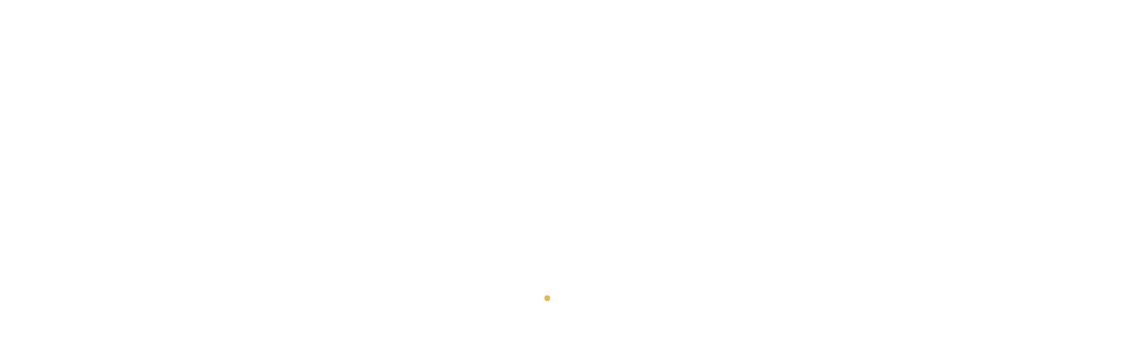

--- FILE ---
content_type: text/html; charset=UTF-8
request_url: https://bensonawards.ca/product/wa158/
body_size: 35321
content:
<!DOCTYPE html>
<html lang="en-US">
<head>
    <meta charset="UTF-8"/>
    <meta name="viewport" content="width=device-width, initial-scale=1.0, maximum-scale=1.0, user-scalable=no" />
    <!--[if IE]>
    <meta http-equiv="X-UA-Compatible" content="IE=edge,chrome=1"/>
    <![endif]-->
    <link rel="profile" href="https://gmpg.org/xfn/11">
    <link rel="pingback" href="https://bensonawards.ca/xmlrpc.php">
	<link rel="stylesheet" href="https://use.fontawesome.com/releases/v5.0.8/css/all.css">
    				<script>document.documentElement.className = document.documentElement.className + ' yes-js js_active js'</script>
			<meta name='robots' content='index, follow, max-image-preview:large, max-snippet:-1, max-video-preview:-1' />
	<style>img:is([sizes="auto" i], [sizes^="auto," i]) { contain-intrinsic-size: 3000px 1500px }</style>
	
	<!-- This site is optimized with the Yoast SEO plugin v26.8 - https://yoast.com/product/yoast-seo-wordpress/ -->
	<title>WA158 - Benson Awards - Leading awards &amp; recognition supplier in Vancouver, Canada</title>
	<link rel="canonical" href="https://bensonawards.ca/product/wa158/" />
	<meta property="og:locale" content="en_US" />
	<meta property="og:type" content="article" />
	<meta property="og:title" content="WA158 - Benson Awards - Leading awards &amp; recognition supplier in Vancouver, Canada" />
	<meta property="og:url" content="https://bensonawards.ca/product/wa158/" />
	<meta property="og:site_name" content="Benson Awards - Leading awards &amp; recognition supplier in Vancouver, Canada" />
	<meta property="article:modified_time" content="2020-04-01T09:36:01+00:00" />
	<meta property="og:image" content="https://bensonawards.ca/wp-content/uploads/2020/04/WA158-scaled-1.jpg" />
	<meta property="og:image:width" content="2140" />
	<meta property="og:image:height" content="2560" />
	<meta property="og:image:type" content="image/jpeg" />
	<meta name="twitter:card" content="summary_large_image" />
	<script type="application/ld+json" class="yoast-schema-graph">{"@context":"https://schema.org","@graph":[{"@type":"WebPage","@id":"https://bensonawards.ca/product/wa158/","url":"https://bensonawards.ca/product/wa158/","name":"WA158 - Benson Awards - Leading awards &amp; recognition supplier in Vancouver, Canada","isPartOf":{"@id":"https://bensonawards.ca/#website"},"primaryImageOfPage":{"@id":"https://bensonawards.ca/product/wa158/#primaryimage"},"image":{"@id":"https://bensonawards.ca/product/wa158/#primaryimage"},"thumbnailUrl":"https://bensonawards.ca/wp-content/uploads/2020/04/WA158-scaled-1.jpg","datePublished":"1970-01-01T00:00:00+00:00","dateModified":"2020-04-01T09:36:01+00:00","breadcrumb":{"@id":"https://bensonawards.ca/product/wa158/#breadcrumb"},"inLanguage":"en-US","potentialAction":[{"@type":"ReadAction","target":["https://bensonawards.ca/product/wa158/"]}]},{"@type":"ImageObject","inLanguage":"en-US","@id":"https://bensonawards.ca/product/wa158/#primaryimage","url":"https://bensonawards.ca/wp-content/uploads/2020/04/WA158-scaled-1.jpg","contentUrl":"https://bensonawards.ca/wp-content/uploads/2020/04/WA158-scaled-1.jpg","width":2140,"height":2560,"caption":"WA158"},{"@type":"BreadcrumbList","@id":"https://bensonawards.ca/product/wa158/#breadcrumb","itemListElement":[{"@type":"ListItem","position":1,"name":"Home","item":"https://bensonawards.ca/"},{"@type":"ListItem","position":2,"name":"Products","item":"https://bensonawards.ca/products/"},{"@type":"ListItem","position":3,"name":"WA158"}]},{"@type":"WebSite","@id":"https://bensonawards.ca/#website","url":"https://bensonawards.ca/","name":"Benson Awards - Leading awards &amp; recognition supplier in Vancouver, Canada","description":"We help celebrate achievements","potentialAction":[{"@type":"SearchAction","target":{"@type":"EntryPoint","urlTemplate":"https://bensonawards.ca/?s={search_term_string}"},"query-input":{"@type":"PropertyValueSpecification","valueRequired":true,"valueName":"search_term_string"}}],"inLanguage":"en-US"}]}</script>
	<!-- / Yoast SEO plugin. -->


<link rel='dns-prefetch' href='//fonts.googleapis.com' />
<link rel="alternate" type="application/rss+xml" title="Benson Awards - Leading awards &amp; recognition supplier in Vancouver, Canada &raquo; Feed" href="https://bensonawards.ca/feed/" />
<link rel="alternate" type="application/rss+xml" title="Benson Awards - Leading awards &amp; recognition supplier in Vancouver, Canada &raquo; Comments Feed" href="https://bensonawards.ca/comments/feed/" />

<!-- LCSEO current path: product/wa158 -->
<!-- LCSEO: no overrides found -->
<script type="text/javascript">
/* <![CDATA[ */
window._wpemojiSettings = {"baseUrl":"https:\/\/s.w.org\/images\/core\/emoji\/16.0.1\/72x72\/","ext":".png","svgUrl":"https:\/\/s.w.org\/images\/core\/emoji\/16.0.1\/svg\/","svgExt":".svg","source":{"concatemoji":"https:\/\/bensonawards.ca\/wp-includes\/js\/wp-emoji-release.min.js?ver=c7ad28a571eb821b5833dee4a79ce3af"}};
/*! This file is auto-generated */
!function(s,n){var o,i,e;function c(e){try{var t={supportTests:e,timestamp:(new Date).valueOf()};sessionStorage.setItem(o,JSON.stringify(t))}catch(e){}}function p(e,t,n){e.clearRect(0,0,e.canvas.width,e.canvas.height),e.fillText(t,0,0);var t=new Uint32Array(e.getImageData(0,0,e.canvas.width,e.canvas.height).data),a=(e.clearRect(0,0,e.canvas.width,e.canvas.height),e.fillText(n,0,0),new Uint32Array(e.getImageData(0,0,e.canvas.width,e.canvas.height).data));return t.every(function(e,t){return e===a[t]})}function u(e,t){e.clearRect(0,0,e.canvas.width,e.canvas.height),e.fillText(t,0,0);for(var n=e.getImageData(16,16,1,1),a=0;a<n.data.length;a++)if(0!==n.data[a])return!1;return!0}function f(e,t,n,a){switch(t){case"flag":return n(e,"\ud83c\udff3\ufe0f\u200d\u26a7\ufe0f","\ud83c\udff3\ufe0f\u200b\u26a7\ufe0f")?!1:!n(e,"\ud83c\udde8\ud83c\uddf6","\ud83c\udde8\u200b\ud83c\uddf6")&&!n(e,"\ud83c\udff4\udb40\udc67\udb40\udc62\udb40\udc65\udb40\udc6e\udb40\udc67\udb40\udc7f","\ud83c\udff4\u200b\udb40\udc67\u200b\udb40\udc62\u200b\udb40\udc65\u200b\udb40\udc6e\u200b\udb40\udc67\u200b\udb40\udc7f");case"emoji":return!a(e,"\ud83e\udedf")}return!1}function g(e,t,n,a){var r="undefined"!=typeof WorkerGlobalScope&&self instanceof WorkerGlobalScope?new OffscreenCanvas(300,150):s.createElement("canvas"),o=r.getContext("2d",{willReadFrequently:!0}),i=(o.textBaseline="top",o.font="600 32px Arial",{});return e.forEach(function(e){i[e]=t(o,e,n,a)}),i}function t(e){var t=s.createElement("script");t.src=e,t.defer=!0,s.head.appendChild(t)}"undefined"!=typeof Promise&&(o="wpEmojiSettingsSupports",i=["flag","emoji"],n.supports={everything:!0,everythingExceptFlag:!0},e=new Promise(function(e){s.addEventListener("DOMContentLoaded",e,{once:!0})}),new Promise(function(t){var n=function(){try{var e=JSON.parse(sessionStorage.getItem(o));if("object"==typeof e&&"number"==typeof e.timestamp&&(new Date).valueOf()<e.timestamp+604800&&"object"==typeof e.supportTests)return e.supportTests}catch(e){}return null}();if(!n){if("undefined"!=typeof Worker&&"undefined"!=typeof OffscreenCanvas&&"undefined"!=typeof URL&&URL.createObjectURL&&"undefined"!=typeof Blob)try{var e="postMessage("+g.toString()+"("+[JSON.stringify(i),f.toString(),p.toString(),u.toString()].join(",")+"));",a=new Blob([e],{type:"text/javascript"}),r=new Worker(URL.createObjectURL(a),{name:"wpTestEmojiSupports"});return void(r.onmessage=function(e){c(n=e.data),r.terminate(),t(n)})}catch(e){}c(n=g(i,f,p,u))}t(n)}).then(function(e){for(var t in e)n.supports[t]=e[t],n.supports.everything=n.supports.everything&&n.supports[t],"flag"!==t&&(n.supports.everythingExceptFlag=n.supports.everythingExceptFlag&&n.supports[t]);n.supports.everythingExceptFlag=n.supports.everythingExceptFlag&&!n.supports.flag,n.DOMReady=!1,n.readyCallback=function(){n.DOMReady=!0}}).then(function(){return e}).then(function(){var e;n.supports.everything||(n.readyCallback(),(e=n.source||{}).concatemoji?t(e.concatemoji):e.wpemoji&&e.twemoji&&(t(e.twemoji),t(e.wpemoji)))}))}((window,document),window._wpemojiSettings);
/* ]]> */
</script>
<link rel='stylesheet' id='sbi_styles-css' href='https://bensonawards.ca/wp-content/plugins/instagram-feed/css/sbi-styles.min.css?ver=6.9.1' type='text/css' media='all' />
<style id='wp-emoji-styles-inline-css' type='text/css'>

	img.wp-smiley, img.emoji {
		display: inline !important;
		border: none !important;
		box-shadow: none !important;
		height: 1em !important;
		width: 1em !important;
		margin: 0 0.07em !important;
		vertical-align: -0.1em !important;
		background: none !important;
		padding: 0 !important;
	}
</style>
<link rel='stylesheet' id='contact-form-7-css' href='https://bensonawards.ca/wp-content/plugins/contact-form-7/includes/css/styles.css?ver=6.1.4' type='text/css' media='all' />
<link rel='stylesheet' id='dashicons-css' href='https://bensonawards.ca/wp-includes/css/dashicons.min.css?ver=c7ad28a571eb821b5833dee4a79ce3af' type='text/css' media='all' />
<style id='dashicons-inline-css' type='text/css'>
[data-font="Dashicons"]:before {font-family: 'Dashicons' !important;content: attr(data-icon) !important;speak: none !important;font-weight: normal !important;font-variant: normal !important;text-transform: none !important;line-height: 1 !important;font-style: normal !important;-webkit-font-smoothing: antialiased !important;-moz-osx-font-smoothing: grayscale !important;}
</style>
<link rel='stylesheet' id='LeadConnector-css' href='https://bensonawards.ca/wp-content/plugins/leadconnector/public/css/lc-public.css?ver=3.0.18' type='text/css' media='all' />
<link rel='stylesheet' id='lc-theme-fixes-css' href='https://bensonawards.ca/wp-content/plugins/leadconnector/assets/css/theme-fixes.css?ver=1768415684' type='text/css' media='all' />
<link rel='stylesheet' id='menu-image-css' href='https://bensonawards.ca/wp-content/plugins/menu-image/includes/css/menu-image.css?ver=3.13' type='text/css' media='all' />
<link rel='stylesheet' id='tps-super-font-awesome-css-css' href='https://bensonawards.ca/wp-content/plugins/super-testimonial/frontend/css/font-awesome.css?ver=c7ad28a571eb821b5833dee4a79ce3af' type='text/css' media='all' />
<link rel='stylesheet' id='tps-super-owl.carousel-css-css' href='https://bensonawards.ca/wp-content/plugins/super-testimonial/frontend/css/owl.carousel.min.css?ver=c7ad28a571eb821b5833dee4a79ce3af' type='text/css' media='all' />
<link rel='stylesheet' id='tps-super-style-css-css' href='https://bensonawards.ca/wp-content/plugins/super-testimonial/frontend/css/theme-style.css?ver=c7ad28a571eb821b5833dee4a79ce3af' type='text/css' media='all' />
<link rel='stylesheet' id='photoswipe-css' href='https://bensonawards.ca/wp-content/plugins/woocommerce/assets/css/photoswipe/photoswipe.min.css?ver=10.0.5' type='text/css' media='all' />
<link rel='stylesheet' id='photoswipe-default-skin-css' href='https://bensonawards.ca/wp-content/plugins/woocommerce/assets/css/photoswipe/default-skin/default-skin.min.css?ver=10.0.5' type='text/css' media='all' />
<style id='woocommerce-inline-inline-css' type='text/css'>
.woocommerce form .form-row .required { visibility: visible; }
</style>
<link rel='stylesheet' id='aws-style-css' href='https://bensonawards.ca/wp-content/plugins/advanced-woo-search/assets/css/common.min.css?ver=3.39' type='text/css' media='all' />
<link rel='stylesheet' id='cmplz-general-css' href='https://bensonawards.ca/wp-content/plugins/complianz-gdpr/assets/css/cookieblocker.min.css?ver=1754313371' type='text/css' media='all' />
<link rel='stylesheet' id='brands-styles-css' href='https://bensonawards.ca/wp-content/plugins/woocommerce/assets/css/brands.css?ver=10.0.5' type='text/css' media='all' />
<!--[if lt IE 9]>
<link rel='stylesheet' id='vc_lte_ie9-css' href='https://bensonawards.ca/wp-content/plugins/js_composer/assets/css/vc_lte_ie9.min.css?ver=6.0.5' type='text/css' media='screen' />
<![endif]-->
<link rel='stylesheet' id='woocommerce_prettyPhoto_css-css' href='//bensonawards.ca/wp-content/plugins/woocommerce/assets/css/prettyPhoto.css?ver=3.1.6' type='text/css' media='all' />
<link rel='stylesheet' id='woozoom_front_style-css' href='https://bensonawards.ca/wp-content/plugins/woozoom-zooms-on-details-focuses-on-sales/assets/css/style.css?ver=c7ad28a571eb821b5833dee4a79ce3af' type='text/css' media='all' />
<link rel='stylesheet' id='woozoom_jcarousel_responsive_style-css' href='https://bensonawards.ca/wp-content/plugins/woozoom-zooms-on-details-focuses-on-sales/assets/css/jcarousel.responsive.css?ver=c7ad28a571eb821b5833dee4a79ce3af' type='text/css' media='all' />
<link rel='stylesheet' id='sebian-google_fonts-css' href='//fonts.googleapis.com/css?family=Montserrat:regular|Oswald:regular|Oswald:regular' type='text/css' media='all' />
<link rel='stylesheet' id='font-awesome-css' href='https://bensonawards.ca/wp-content/plugins/js_composer/assets/lib/bower/font-awesome/css/font-awesome.min.css?ver=6.0.5' type='text/css' media='all' />
<style id='font-awesome-inline-css' type='text/css'>
[data-font="FontAwesome"]:before {font-family: 'FontAwesome' !important;content: attr(data-icon) !important;speak: none !important;font-weight: normal !important;font-variant: normal !important;text-transform: none !important;line-height: 1 !important;font-style: normal !important;-webkit-font-smoothing: antialiased !important;-moz-osx-font-smoothing: grayscale !important;}
</style>
<link rel='stylesheet' id='animate-css-css' href='https://bensonawards.ca/wp-content/themes/ganga-digital/assets/css/animate.min.css' type='text/css' media='all' />
<link rel='stylesheet' id='sebian-theme-css' href='https://bensonawards.ca/wp-content/themes/ganga-digital/style.css' type='text/css' media='all' />
<style id='sebian-theme-inline-css' type='text/css'>
.site-loading .la-image-loading {opacity: 1;visibility: visible}.la-image-loading.spinner-custom .content {width: 100px;margin-top: -50px;height: 100px;margin-left: -50px;text-align: center}.la-image-loading.spinner-custom .content img {width: auto;margin: 0 auto}.site-loading #page.site {opacity: 0;transition: all .3s ease-in-out}#page.site {opacity: 1}.la-image-loading {opacity: 0;position: fixed;z-index: 999999;left: 0;top: 0;right: 0;bottom: 0;background: #fff;overflow: hidden;transition: all .3s ease-in-out;-webkit-transition: all .3s ease-in-out;visibility: hidden}.la-image-loading .content {position: absolute;width: 50px;height: 50px;top: 50%;left: 50%;margin-left: -25px;margin-top: -25px}.section-page-header{color: #000000;background-repeat: repeat;background-position: left top;background-color: #ffffff}.section-page-header .page-title{color: #272727}.section-page-header a{color: #000000}.section-page-header a:hover{color: #000000}.section-page-header .page-header-inner{padding-top: 60px;padding-bottom: 60px}@media(min-width: 768px){.section-page-header .page-header-inner{padding-top: 60px;padding-bottom: 60px}}@media(min-width: 992px){.section-page-header .page-header-inner{padding-top: 130px;padding-bottom: 60px}}.site-main{padding-top:70px;padding-bottom:30px}body.sebian-body{font-size: 14px;background-repeat: repeat;background-position: left top}body.sebian-body.body-boxed #page.site{width: 1230px;max-width: 100%;margin-left: auto;margin-right: auto;background-repeat: repeat;background-position: left top}#masthead_aside,.site-header .site-header-inner{background-repeat: repeat;background-position: left top;background-color: #fff}.enable-header-transparency .site-header:not(.is-sticky) .site-header-inner{background-repeat: repeat;background-position: left top;background-color: rgba(255,255,255,0)}.site-footer{background-repeat: repeat;background-position: left top;background-color: #ffffff}.open-newsletter-popup .lightcase-inlineWrap{background-image: url(https://bensonawards.ca/wp-content/uploads/2019/09/star-shaped-golden-trophy-for-rewarding-in-4JC6SP9.png);background-repeat: no-repeat;background-position: left top;background-size: cover;background-color: #f4f4f4}.single-post-detail .single-post-content h1.entry-title, .custom-subheading.subheading-tag, .team-member-loop.loop-style-3 .item--role, .team-member-loop.loop-style-4 .item--role, .la-banner-box.banner-home-2 .banner-subtitle, .la-testimonials .item--role, .showposts-loop .entry-title, .product-item .wrap-addto a:hover:after,.la-blockquote.style-1,.la-blockquote.style-2,.la-testimonials .item--excerpt,.subscribe-style-02 .yikes-easy-mc-form .yikes-easy-mc-email,.vc_cta3-container .la-cta-01.vc_cta3 h4,.products-grid.products-grid-countdown .product--title,.three-font-family,.highlight-font-family {font-family: "Oswald"}h1,.h1, h2,.h2, h3,.h3, h4,.h4, h5,.h5, h6,.h6, .title-xlarge, .portfolios-loop.pf-style-3 div.entry-title, .vc_progress_bar .vc_general.vc_single_bar .vc_label, .la-stats-counter.about-counter .icon-value, .la-pricing-table-wrap.style-4 .la-pricing-table .pricing-heading, .la-pricing-table-wrap.style-4 .la-pricing-table .price-box .price-value, .la-pricing-table-wrap.style-4 .la-pricing-table .pricing-action a, .heading-font-family {font-family: "Oswald"}body, .la-blockquote.style-2 footer {font-family: "Montserrat"}.background-color-primary, .woocommerce .la-slick-nav .slick-arrow:hover, .filter-style-1 ul li.active a:after,.filter-style-default ul li.active a:after, .onsale,.onsale-badge, .wc-ordering ul li:hover a, .wc-ordering ul li.active a, .header-toggle-cart > a .la-cart-count, .header5-fallback-inner .dl-menuwrapper li:not(.dl-back) > a .mm-text:before, .mega-menu .tip.hot,.menu .tip.hot, .showposts-loop.search-main-loop .link-readmore:hover, .author-info .social--sharing a:hover, .la-headings .la-separator.construction-line:before, .vc_wp_custommenu.la-custom-menu .widgettitle, .comment-form .form-submit .submit, .portfolio-nav a:before, .social-media-link.style-round a:hover, .social-media-link.style-square a:hover, .social-media-link.style-circle a:hover, .social-media-link.style-outline a:hover, .team-member-loop.loop-style-1 .item--social a:hover, .team-member-loop.loop-style-2 .item--social a:hover, .banner-type-hover_effect .banner--link-overlay:after, .la-banner-box.banner-text-with-icon:hover .banner--info .la-sc-icon-item, [class*="vc_tta-la-"] .tabs-la-4 .vc_tta-tabs-list li a:after,[class*="vc_tta-la-"] .tabs-la-2 .vc_tta-tabs-list li a:after,[class*="vc_tta-la-"] .tabs-la-1 .vc_tta-tabs-list li a:after, .la-sc-icon-boxes .box-icon-style-square span,.la-sc-icon-boxes .box-icon-style-circle span,.la-sc-icon-boxes .box-icon-style-round span, .la-sc-icon-boxes.icon-pos-top:hover .box-icon-style-circle > span, .la-sc-icon-boxes.icon-pos-top.icon-boxes-construction .box-heading:after, .showposts-loop.blog-list_1 .entry-meta .link-readmore:hover, .showposts-loop.blog-grid_4 .link-readmore:hover, .subscribe-style-05 .yikes-easy-mc-form .yikes-easy-mc-submit-button:hover, .portfolios-loop.pf-style-2 .entry-title:after, .portfolios-loop.pf-style-4 .item--info, .la-pricing-table-wrap.style-1 .pricing-action a:hover, .la-pricing-table-wrap.style-1.is_box_featured .pricing-action a, .la-pricing-table-wrap.style-2 .la-pricing-table .pricing-heading, .la-pricing-table-wrap.style-2 .la-pricing-table .pricing-action, .la-pricing-table-wrap.style-3 .la-pricing-table .pricing-heading-wrap, .la-pricing-table-wrap.style-4 .la-pricing-table:hover .pricing-action a, .la-timeline-wrap.style-1 .timeline-block .timeline-dot, .catalog-grid-1 .product-category a:hover .item--overlay, .product-item .wrap-addto a:hover, .products-grid.products-grid-1 .product--thumbnail .add_to_cart_button:hover, .products-grid.products-grid-2 .product-item .product-info, .products-list .product-item .product-info .add_to_cart_button:hover, .la-woo-product-gallery .woocommerce-product-gallery__trigger, .product--summary form.cart button:hover, .product--summary .button.add_compare:hover,.product--summary .button.add_wishlist:hover, body.woocommerce-cart .section-checkout-step .step-1 .step-num, body.woocommerce-checkout:not(.woocommerce-order-received) .section-checkout-step .step-2 .step-num, body.woocommerce-order-received .section-checkout-step .step-3 .step-num, .registration-form .button, .la-loader.spinner1, .la-loader.spinner2, .la-loader.spinner3 .bounce1,.la-loader.spinner3 .bounce2,.la-loader.spinner3 .bounce3, .la-loader.spinner4 .dot1,.la-loader.spinner4 .dot2, .socials-color a:hover {background-color: #d4af37}.background-color-secondary, .widget_price_filter .ui-slider .ui-slider-range, .header-toggle-cart .header_shopping_cart, #header_aside .btn-aside-toggle, .header5-stuck .header-toggle-cart .la-cart-count, .sidebar-product-filters .btn-close-sidebarfilter, .blog-item-has-effect .item--overlay, .entry-meta-footer .social--sharing, .comment-form .form-submit .submit:hover, .products-list .item--overlay, .products-list.products-list-countdown .product-item .product--action a:hover, .woocommerce.product-info-white .products-list-countdown .product-item .product--action a:hover, .section-checkout-step .step-num {background-color: #272727}.background-color-secondary, .social-media-link.style-round a, .social-media-link.style-square a, .social-media-link.style-circle a, .socials-color a {background-color: #b8b8b8}.background-color-body, .single-post-detail .single-post-content h1.entry-title:after, .showposts-loop.blog-list_1 .entry-title:after, .showposts-loop.blog-grid_3 .entry-title:after, .showposts-loop.blog-grid_4 .entry-title:after {background-color: #6b6b6b}.background-color-border {background-color: #ebebeb}a:focus, a:hover, .la-pagination ul .page-numbers:hover, .la-pagination ul .page-numbers.current, .search-form .search-button:hover, .slick-slider button.slick-arrow:hover, .slick-slider .slick-dots li:hover i,.slick-slider .slick-dots .slick-active i, .vertical-style ul li:hover a, .vertical-style ul li.active a, .filter-style-1 ul li:hover, .filter-style-1 ul li.active,.filter-style-default ul li:hover,.filter-style-default ul li.active, .filter-style-2 ul li:hover a, .filter-style-2 ul li.active a, .wc-toolbar .wc-view-toggle .active, .wc-toolbar .wc-view-count li.active, .product_list_widget a:hover, .header-toggle-cart .header_shopping_cart .product_list_widget li .amount, .header-toggle-cart .header_shopping_cart .total .amount, #header_aside .btn-aside-toggle:hover, .header5-fallback .btn-aside-toggle:hover, .mega-menu .tip.hot .tip-arrow:before,.menu .tip.hot .tip-arrow:before, .single-post-detail .single-post-content .cat-links a, .vc_wp_custommenu.la-custom-menu ul li:hover, .vc_wp_custommenu.la-custom-menu-faq li:hover > a, .commentlist .comment-meta .comment-author, .commentlist .comment-meta .comment-reply-link:hover, body .vc_toggle.vc_toggle_default.vc_toggle_active .vc_toggle_title h4, .wpb-js-composer [class*="vc_tta-la-"] .vc_active .vc_tta-panel-heading .vc_tta-panel-title, [class*="vc_tta-la-"] .tabs-la-1 .vc_tta-tabs-list li:hover > a,[class*="vc_tta-la-"] .tabs-la-1 .vc_tta-tabs-list li.vc_active > a, .la-sc-icon-boxes .box-icon-style-simple span, .showposts-loop .cat-links, .showposts-loop.blog-special_1 .link-readmore, .showposts-loop.blog-grid_2 .link-readmore, .subscribe-style-01 .yikes-easy-mc-form .yikes-easy-mc-submit-button:hover, .subscribe-style-03 .yikes-easy-mc-form .yikes-easy-mc-submit-button:hover, .subscribe-style-04 .yikes-easy-mc-form .yikes-easy-mc-submit-button:hover, .wpb-js-composer .vc_tta.vc_tta-accordion.vc_tta-style-la-2 .vc_tta-panel.vc_active .vc_tta-panel-title, .la-pricing-table .wrap-icon .icon-inner, .la-pricing-table-wrap.style-1 .pricing-heading, .la-pricing-table-wrap.style-1 .pricing-action a, .la-pricing-table-wrap.style-2 .la-pricing-table .wrap-icon .icon-inner, .la-pricing-table-wrap.style-4 .la-pricing-table .pricing-heading, .la-timeline-wrap.style-1 .timeline-block .timeline-subtitle, .product-item .price, .products-list.products-list-special .product--action a:hover, .products-list.products-list-special .product--action .added_to_cart:before, .product--summary .price, .wc-tabs li:hover > a,.wc-tabs li.active > a, .cart-collaterals .shop_table .amount, .shop_table.cart td .amount, .woocommerce #order_review_heading, .woocommerce-MyAccount-navigation li.is-active a {color: #d4af37}.text-color-primary, .product--summary .social--sharing a:hover {color: #d4af37 !important}.woocommerce .la-slick-nav .slick-arrow:hover, .slick-slider .slick-dots li:hover button,.slick-slider .slick-dots .slick-active button, .showposts-loop.search-main-loop .link-readmore:hover, .author-info .social--sharing a:hover, .vc_wp_custommenu.la-custom-menu, .social-media-link.style-outline a:hover, .showposts-loop.blog-list_1 .entry-meta .link-readmore:hover, .showposts-loop.blog-grid_4 .link-readmore:hover, .subscribe-style-05 .yikes-easy-mc-form .yikes-easy-mc-submit-button:hover, .wpb-js-composer .vc_tta.vc_tta-accordion.vc_tta-style-la-3 .vc_tta-panel.vc_active, .la-pricing-table-wrap.style-1 .pricing-action a:hover, .la-pricing-table-wrap.style-1.is_box_featured .pricing-action a, .la-pricing-table-wrap.style-4 .la-pricing-table .pricing-action a, .la-pricing-table-wrap.style-4 .la-pricing-table:hover .pricing-action a, .product-item .wrap-addto a:hover, .product-item .la-swatch-control .swatch-wrapper:not(.swatch-only-label):hover a:before, .product-item .la-swatch-control .swatch-wrapper:not(.swatch-only-label).active a:before, .products-grid.products-grid-1 .product--thumbnail .add_to_cart_button:hover, .products-list .product-item .product-info .add_to_cart_button:hover, .product--summary form.cart button:hover, .product--summary .button.add_compare:hover,.product--summary .button.add_wishlist:hover, .variations_form .swatch-wrapper.selected, .woocommerce #order_review, .woocommerce #order_review_heading:after,.woocommerce .woocommerce-billing-fields h3:after {border-color: #d4af37}.border-color-primary {border-color: #d4af37 !important}.la-pricing-table-wrap.style-3 .la-pricing-table .pricing-heading-wrap:after {border-top-color: #d4af37}.border-top-color-primary {border-top-color: #d4af37 !important}.border-bottom-color-primary {border-bottom-color: #d4af37 !important}.showposts-loop.blog-special_1 .link-readmore:after, .showposts-loop.blog-grid_2 .link-readmore:after {border-left-color: #d4af37}.border-left-color-primary {border-left-color: #d4af37 !important}.border-right-color-primary {border-right-color: #d4af37 !important}.la-pagination ul .page-numbers, .woocommerce .la-slick-nav .slick-arrow, .filter-style-2 ul li a, .woocommerce-message,.woocommerce-error,.woocommerce-info, .shop_table, form .form-row label, .product_list_widget a, .product_list_widget .amount, .header5-stuck, .sidebar-inner ul.menu li.current-cat > a, .sidebar-inner ul.menu li.current-cat-parent > a, .sidebar-inner ul.menu li.open > a, .sidebar-inner ul.menu li:hover > a, .showposts-loop.search-main-loop .link-readmore, .entry-meta, .author-info .aut-custom, .post-navigation .post-title, .vc_wp_custommenu.la-custom-menu-faq a, .commentlist .comment-meta .comment-reply-link, .comment-form label, .portfolio-single-page .entry-tax-list, .portfolio-single-page .portfolio-meta-data .meta-item [class*="sebian-icon-"], .portfolio-single-page .pf-meta-data .meta-item .label, .la-blockquote.style-1, .la-blockquote.style-2, [class*="vc_tta-la-"] .vc_tta-tabs-list li:hover > a,[class*="vc_tta-la-"] .vc_tta-tabs-list li.vc_active > a, [class*="vc_tta-la-"] .tabs-la-1 .vc_tta-tabs-list li a, [class*="vc_tta-la-"] .tabs-la-2 .vc_tta-tabs-list li:hover > a,[class*="vc_tta-la-"] .tabs-la-2 .vc_tta-tabs-list li.vc_active > a, .la-testimonials .loop-style-4 .item--title, .showposts-loop.blog-list_1 .entry-meta .link-readmore, .showposts-loop.blog-grid_4 .link-readmore, .wpcf7-form-control-wrap .wpcf7-select,.wpcf7-form-control-wrap .wpcf7-text,.wpcf7-form-control-wrap .wpcf7-textarea, .subscribe-style-01 .yikes-easy-mc-form .yikes-easy-mc-email:focus, .subscribe-style-01 .yikes-easy-mc-form .yikes-easy-mc-submit-button, .subscribe-style-05 .yikes-easy-mc-form .yikes-easy-mc-email:focus, .subscribe-style-05 .yikes-easy-mc-form .yikes-easy-mc-submit-button, .portfolios-loop.pf-style-3 div.entry-title, .countdown-amount, .product-item .wrap-addto a, .products-list .product-item .product-info .add_to_cart_button, .product--summary .social--sharing, .product--summary form.cart button, .product--summary .button.add_compare,.product--summary .button.add_wishlist, .product--summary .button.add_compare:hover:after,.product--summary .button.add_wishlist:hover:after, .product--summary .variations td.label, .wc-tabs li a, .wc-tab .wc-tab-title, .woocommerce-review__author, .woocommerce-Reviews .comment-respond .comment-reply-title, .section-checkout-step .step-name, .woocommerce > p.cart-empty:before, .wc_payment_methods .wc_payment_method label {color: #272727}.text-color-secondary {color: #272727 !important}input:focus, select:focus, textarea:focus, .showposts-loop.search-main-loop .link-readmore, .showposts-loop.blog-list_1 .entry-meta .link-readmore, .showposts-loop.blog-grid_4 .link-readmore, .subscribe-style-05 .yikes-easy-mc-form .yikes-easy-mc-submit-button, .wc-tabs li a {border-color: #272727}.border-color-secondary {border-color: #272727 !important}.border-top-color-secondary {border-top-color: #272727 !important}.border-bottom-color-secondary {border-bottom-color: #272727 !important}.border-left-color-secondary {border-left-color: #272727 !important}.border-right-color-secondary {border-right-color: #272727 !important}h1,.h1, h2,.h2, h3,.h3, h4,.h4, h5,.h5, h6,.h6, .title-xlarge, table th {color: #272727}.text-color-heading {color: #272727 !important}.border-color-heading {border-color: #272727 !important}.border-top-color-heading {border-top-color: #272727 !important}.border-bottom-color-heading {border-bottom-color: #272727 !important}.border-left-color-heading {border-left-color: #272727 !important}.border-right-color-heading {border-right-color: #272727 !important}.star-rating, .product .product-price del,.product .price del, .wc-toolbar .wc-view-count ul, .custom-subheading.subheading-tag, .la-testimonials .item--role, .la-testimonials .loop-style-3 .item--excerpt {color: #b8b8b8}.text-color-three {color: #b8b8b8 !important}.border-color-three {border-color: #b8b8b8 !important}.border-top-color-three {border-top-color: #b8b8b8 !important}.border-bottom-color-three {border-bottom-color: #b8b8b8 !important}.border-left-color-three {border-left-color: #b8b8b8 !important}.border-right-color-three {border-right-color: #b8b8b8 !important}body, .subscribe-style-01 .yikes-easy-mc-form .yikes-easy-mc-email, .subscribe-style-05 .yikes-easy-mc-form .yikes-easy-mc-email {color: #6b6b6b}.text-color-body {color: #6b6b6b !important}.border-color-body {border-color: #6b6b6b !important}.border-top-color-body {border-top-color: #6b6b6b !important}.border-bottom-color-body {border-bottom-color: #6b6b6b !important}.border-left-color-body {border-left-color: #6b6b6b !important}.border-right-color-body {border-right-color: #6b6b6b !important}input, select, textarea, table,table th,table td, .la-pagination ul .page-numbers, .share-links a, .woocommerce .la-slick-nav:before, .woocommerce .la-slick-nav .slick-arrow, .select2-container .select2-selection--single, .wc-toolbar .wc-ordering, .wc-ordering ul, .widget_shopping_cart_content .total, .calendar_wrap caption, .widget-border.widget, .header-v4 #masthead_aside .header_shopping_cart, .section-page-header, .showposts-loop.search-main-loop .item-inner, .entry-meta-footer, .single-post-detail .comments-area .comment-text, .vc_wp_custommenu.la-custom-menu ul li + li, .la-blockquote.style-1, .la-blockquote.style-2, .la-blockquote.style-2 footer, .social-media-link.style-outline a, body .vc_toggle.vc_toggle_default, .la-headings .la-line, .la-sc-icon-boxes.icon-pos-top .box-heading:after, .showposts-loop.blog-list_1 .item-inner, .showposts-loop.blog-grid_3 .entry-meta, .showposts-loop.blog-grid_4 .entry-meta, .subscribe-style-01 .yikes-easy-mc-form .yikes-easy-mc-email, .subscribe-style-05 .yikes-easy-mc-form .yikes-easy-mc-email, .wpb-js-composer .vc_tta.vc_tta-accordion.vc_tta-style-la-1 .vc_tta-panel-title, .wpb-js-composer .vc_tta.vc_tta-accordion.vc_tta-style-la-3 .vc_tta-panel, .la-pricing-table-wrap.style-1 .package-featured li, .la-pricing-table-wrap.style-2 .la-pricing-table, .la-pricing-table-wrap.style-3 .la-pricing-table, .la-timeline-wrap.style-1 .timeline-line, .la-timeline-wrap.style-2 .timeline-title:after, .product-item .wrap-addto a, .products-grid.products-grid-1 .product--title, .products-list-mini-2 .product-item .product--title, .product--summary .product-share-box, .product--summary .button.add_compare,.product--summary .button.add_wishlist, .wc-tab {border-color: #ebebeb}.border-color {border-color: #ebebeb !important}.border-top-color {border-top-color: #ebebeb !important}.products-list.products-list-special .product--title:before {border-bottom-color: #ebebeb}.border-bottom-color {border-bottom-color: #ebebeb !important}.border-left-color {border-left-color: #ebebeb !important}.border-right-color {border-right-color: #ebebeb !important}h1, .h1, h2, .h2, h3, .h3, h4, .h4, h5, .h5, h6, .h6, .title-xlarge {font-weight: 700}.btn {color: #fff;background-color: #272727}.btn:hover {background-color: #d4af37;color: #fff}.btn.btn-primary {background-color: #d4af37;color: #fff}.btn.btn-primary:hover {color: #fff;background-color: #272727}.btn.btn-outline {border-color: #ebebeb;color: #272727}.btn.btn-outline:hover {color: #fff;background-color: #d4af37;border-color: #d4af37}.btn.btn-style-flat.btn-color-primary {background-color: #d4af37}.btn.btn-style-flat.btn-color-primary:hover {background-color: #272727}.btn.btn-style-flat.btn-color-white {background-color: #fff;color: #272727}.btn.btn-style-flat.btn-color-white:hover {color: #fff;background-color: #d4af37}.btn.btn-style-flat.btn-color-white2 {background-color: #fff;color: #272727}.btn.btn-style-flat.btn-color-white2:hover {color: #fff;background-color: #272727}.btn.btn-style-flat.btn-color-gray {background-color: #6b6b6b}.btn.btn-style-flat.btn-color-gray:hover {background-color: #d4af37}.btn.btn-style-outline:hover {border-color: #d4af37;background-color: #d4af37;color: #fff}.btn.btn-style-outline.btn-color-black {border-color: #272727;color: #272727}.btn.btn-style-outline.btn-color-black:hover {border-color: #d4af37;background-color: #d4af37;color: #fff}.btn.btn-style-outline.btn-color-primary {border-color: #d4af37;color: #d4af37}.btn.btn-style-outline.btn-color-primary:hover {border-color: #272727;background-color: #272727;color: #fff}.btn.btn-style-outline.btn-color-white {border-color: #fff;color: #fff}.btn.btn-style-outline.btn-color-white:hover {border-color: #d4af37;background-color: #d4af37;color: #fff}.btn.btn-style-outline.btn-color-white2 {border-color: rgba(255, 255, 255, 0.5);color: #fff}.btn.btn-style-outline.btn-color-white2:hover {border-color: #272727;background-color: #272727;color: #fff}.btn.btn-style-outline.btn-color-gray {border-color: #6b6b6b;color: #6b6b6b}.btn.btn-style-outline.btn-color-gray:hover {border-color: #d4af37;background-color: #d4af37;color: #fff}button:not([class*="btn"]):not([class*="button"]):not([class*="slick-arrow"]),html input[type="button"]:not([class*="btn"]):not([class*="button"]):not([class*="slick-arrow"]),input[type="reset"]:not([class*="btn"]):not([class*="button"]):not([class*="slick-arrow"]),input[type="submit"]:not([class*="btn"]):not([class*="button"]):not([class*="slick-arrow"]),.widget_shopping_cart_content .button,.woocommerce-MyAccount-content form .button,.lost_reset_password .button,form.register .button,.checkout_coupon .button,.woocomerce-form .button,.shop_table .button {background-color: #272727;border-color: #272727;color: #fff}button:not([class*="btn"]):not([class*="button"]):not([class*="slick-arrow"]):hover,html input[type="button"]:not([class*="btn"]):not([class*="button"]):not([class*="slick-arrow"]):hover,input[type="reset"]:not([class*="btn"]):not([class*="button"]):not([class*="slick-arrow"]):hover,input[type="submit"]:not([class*="btn"]):not([class*="button"]):not([class*="slick-arrow"]):hover,.widget_shopping_cart_content .button:hover,.woocommerce-MyAccount-content form .button:hover,.lost_reset_password .button:hover,form.register .button:hover,.checkout_coupon .button:hover,.woocomerce-form .button:hover,.shop_table .button:hover {background-color: #d4af37;border-color: #d4af37;color: #fff}.place-order .button,.wc-proceed-to-checkout .button {background-color: #d4af37;border-color: #d4af37;color: #fff}.place-order .button:hover,.wc-proceed-to-checkout .button:hover {color: #fff;background-color: #272727;border-color: #272727}.widget_price_filter .button {color: #fff;background-color: #d4af37}.widget_price_filter .button:hover {color: #fff;background-color: #272727}.mega-menu .popup li > a {color: #858585;background-color: rgba(0,0,0,0)}.mega-menu .popup li:hover > a {color: #af5875;background-color: rgba(0,0,0,0)}.mega-menu .popup li.active > a {color: #af5875;background-color: rgba(0,0,0,0)}.mega-menu .popup > .inner,.mega-menu .mm-popup-wide .inner > ul.sub-menu > li li ul.sub-menu,.mega-menu .mm-popup-narrow ul ul {background-color: #ffffff}.mega-menu .mm-popup-wide .inner > ul.sub-menu > li li li:hover > a,.mega-menu .mm-popup-narrow li.menu-item:hover > a {color: #af5875;background-color: rgba(0,0,0,0)}.mega-menu .mm-popup-wide .inner > ul.sub-menu > li li li.active > a,.mega-menu .mm-popup-narrow li.menu-item.active > a {color: #af5875;background-color: rgba(0,0,0,0)}.mega-menu .mm-popup-wide .inner > ul.sub-menu > li > a {color: #ffffff}.site-main-nav .main-menu > li > a {color: #272727;background-color: rgba(0,0,0,0)}.site-main-nav .main-menu > li.active > a,.site-main-nav .main-menu > li:hover > a {color: #af5875;background-color: rgba(0,0,0,0)}.site-main-nav .main-menu > li.active:before,.site-main-nav .main-menu > li:hover:before {background-color: rgba(0,0,0,0)}.site-header [class*="header-toggle-"] > a {color: #272727}.site-header [class*="header-toggle-"]:hover > a {color: #af5875}.enable-header-transparency .site-header:not(.is-sticky) [class*="header-toggle-"] > a {color: #000000}.enable-header-transparency .site-header:not(.is-sticky) [class*="header-toggle-"]:hover > a {color: #af5875}.enable-header-transparency .site-header:not(.is-sticky) .site-main-nav .main-menu > li > a {color: #000000;background-color: rgba(0,0,0,0)}.enable-header-transparency .site-header:not(.is-sticky) .site-main-nav .main-menu > li.active > a,.enable-header-transparency .site-header:not(.is-sticky) .site-main-nav .main-menu > li:hover > a {color: #af5875;background-color: rgba(0,0,0,0)}.enable-header-transparency .site-header:not(.is-sticky) .site-main-nav .main-menu > li.active:before,.enable-header-transparency .site-header:not(.is-sticky) .site-main-nav .main-menu > li:hover:before {background-color: rgba(0,0,0,0)}.site-header-mobile .site-header-inner {background-color: #fff}.site-header-mobile [class*="header-toggle-"] > a {color: #b8b8b8}.site-header-mobile .mobile-menu-wrap {background-color: #fff}.site-header-mobile .mobile-menu-wrap .dl-menuwrapper ul {background: #fff;border-color: #ebebeb}.site-header-mobile .mobile-menu-wrap .dl-menuwrapper li {border-color: #ebebeb}.site-header-mobile .mobile-menu-wrap .dl-menu > li > a {color: #272727;background-color: rgba(0,0,0,0)}.site-header-mobile .mobile-menu-wrap .dl-menu > li:hover > a {color: #af5875;background-color: rgba(0,0,0,0)}.site-header-mobile .mobile-menu-wrap .dl-menu ul > li > a {color: #272727;background-color: rgba(0,0,0,0)}.site-header-mobile .mobile-menu-wrap .dl-menu ul > li:hover > a {color: #fff;background-color: #af5875}#header_aside {background-color: #fff;color: #272727}#header_aside h1, #header_aside .h1, #header_aside h2, #header_aside .h2, #header_aside h3, #header_aside .h3, #header_aside h4, #header_aside .h4, #header_aside h5, #header_aside .h5, #header_aside h6, #header_aside .h6, #header_aside .title-xlarge {color: #272727}#header_aside li a {color: #272727}#header_aside li:hover > a {color: #af5875}.site-footer {color: #000000}.site-footer a {color: #000000}.site-footer a:hover {color: #af5875}.site-footer .widget .widget-title {color: #000000}.footer-row-2 {background-color: #ffffff;color: #000000}.footer-row-2 .footer-bottom-inner a {color: #af5875}.footer-row-2 .footer-bottom-inner a:hover {color: #000000}.site-header-mobile .mobile-menu-wrap .dl-menu {border-width: 1px;border-style: solid;box-shadow: 0 6px 12px rgba(0, 0, 0, 0.076);-webkit-box-shadow: 0 6px 12px rgba(0, 0, 0, 0.076)}.site-header-mobile .mobile-menu-wrap .dl-menu li {border-width: 1px 0 0;border-style: solid}.site-header-mobile .mobile-menu-wrap .dl-menuwrapper li.dl-subviewopen,.site-header-mobile .mobile-menu-wrap .dl-menuwrapper li.dl-subview,.site-header-mobile .mobile-menu-wrap .dl-menuwrapper li:first-child {border-top-width: 0}.wpb-js-composer [class*="vc_tta-la-"] .vc_tta-panel-heading .vc_tta-panel-title .vc_tta-icon {margin-right: 10px}.header-toggle-cart .header_shopping_cart .buttons .checkout {background-color: #d4af37}.header-toggle-cart .header_shopping_cart .buttons .button:hover {background-color: #d4af37}.site-header-top {background-color: rgba(0,0,0,0);color: #272727}.site-header-top a {color: #272727}.site-header-top a:hover {color: #dd9933}.enable-header-transparency .site-header:not(.is-sticky) .site-header-top {background-color: rgba(255,255,255,0);color: #000000}.enable-header-transparency .site-header:not(.is-sticky) .site-header-top a {color: #000000}.enable-header-transparency .site-header:not(.is-sticky) .site-header-top a:hover {color: #af5875}.site-header-top ul.menu ul {background-color: #ffffff}.site-header-top ul.menu ul li > a {color: #858585;background-color: rgba(0,0,0,0)}.site-header-top ul.menu ul li:hover > a {color: #af5875;background-color: rgba(0,0,0,0)}
</style>
<script type="text/javascript" async='async' src="https://bensonawards.ca/wp-includes/js/jquery/jquery.min.js?ver=3.7.1" id="jquery-core-js"></script>
<script type="text/javascript" async='async' src="https://bensonawards.ca/wp-includes/js/jquery/jquery-migrate.min.js?ver=3.4.1" id="jquery-migrate-js"></script>
<script type="text/javascript" async='async' src="https://bensonawards.ca/wp-content/plugins/woocommerce/assets/js/jquery-blockui/jquery.blockUI.min.js?ver=2.7.0-wc.10.0.5" id="jquery-blockui-js" defer="defer" data-wp-strategy="defer"></script>
<script type="text/javascript" id="wc-add-to-cart-js-extra">
/* <![CDATA[ */
var wc_add_to_cart_params = {"ajax_url":"\/wp-admin\/admin-ajax.php","wc_ajax_url":"\/?wc-ajax=%%endpoint%%","i18n_view_cart":"View cart","cart_url":"https:\/\/bensonawards.ca\/cart\/","is_cart":"","cart_redirect_after_add":"yes"};
/* ]]> */
</script>
<script type="text/javascript" async='async' src="https://bensonawards.ca/wp-content/plugins/woocommerce/assets/js/frontend/add-to-cart.min.js?ver=10.0.5" id="wc-add-to-cart-js" defer="defer" data-wp-strategy="defer"></script>
<script type="text/javascript" async='async' src="https://bensonawards.ca/wp-content/plugins/woocommerce/assets/js/zoom/jquery.zoom.min.js?ver=1.7.21-wc.10.0.5" id="zoom-js" defer="defer" data-wp-strategy="defer"></script>
<script type="text/javascript" async='async' src="https://bensonawards.ca/wp-content/plugins/woocommerce/assets/js/photoswipe/photoswipe.min.js?ver=4.1.1-wc.10.0.5" id="photoswipe-js" defer="defer" data-wp-strategy="defer"></script>
<script type="text/javascript" async='async' src="https://bensonawards.ca/wp-content/plugins/woocommerce/assets/js/photoswipe/photoswipe-ui-default.min.js?ver=4.1.1-wc.10.0.5" id="photoswipe-ui-default-js" defer="defer" data-wp-strategy="defer"></script>
<script type="text/javascript" id="wc-single-product-js-extra">
/* <![CDATA[ */
var wc_single_product_params = {"i18n_required_rating_text":"Please select a rating","i18n_rating_options":["1 of 5 stars","2 of 5 stars","3 of 5 stars","4 of 5 stars","5 of 5 stars"],"i18n_product_gallery_trigger_text":"View full-screen image gallery","review_rating_required":"yes","flexslider":{"rtl":false,"animation":"slide","smoothHeight":true,"directionNav":false,"controlNav":"thumbnails","slideshow":false,"animationSpeed":500,"animationLoop":false,"allowOneSlide":false},"zoom_enabled":"1","zoom_options":[],"photoswipe_enabled":"1","photoswipe_options":{"shareEl":false,"closeOnScroll":false,"history":false,"hideAnimationDuration":0,"showAnimationDuration":0},"flexslider_enabled":""};
/* ]]> */
</script>
<script type="text/javascript" async='async' src="https://bensonawards.ca/wp-content/plugins/woocommerce/assets/js/frontend/single-product.min.js?ver=10.0.5" id="wc-single-product-js" defer="defer" data-wp-strategy="defer"></script>
<script type="text/javascript" async='async' src="https://bensonawards.ca/wp-content/plugins/woocommerce/assets/js/js-cookie/js.cookie.min.js?ver=2.1.4-wc.10.0.5" id="js-cookie-js" defer="defer" data-wp-strategy="defer"></script>
<script type="text/javascript" id="woocommerce-js-extra">
/* <![CDATA[ */
var woocommerce_params = {"ajax_url":"\/wp-admin\/admin-ajax.php","wc_ajax_url":"\/?wc-ajax=%%endpoint%%","i18n_password_show":"Show password","i18n_password_hide":"Hide password"};
/* ]]> */
</script>
<script type="text/javascript" async='async' src="https://bensonawards.ca/wp-content/plugins/woocommerce/assets/js/frontend/woocommerce.min.js?ver=10.0.5" id="woocommerce-js" defer="defer" data-wp-strategy="defer"></script>
<link rel="https://api.w.org/" href="https://bensonawards.ca/wp-json/" /><link rel="alternate" title="JSON" type="application/json" href="https://bensonawards.ca/wp-json/wp/v2/product/3679" /><link rel="EditURI" type="application/rsd+xml" title="RSD" href="https://bensonawards.ca/xmlrpc.php?rsd" />
<link rel="alternate" title="oEmbed (JSON)" type="application/json+oembed" href="https://bensonawards.ca/wp-json/oembed/1.0/embed?url=https%3A%2F%2Fbensonawards.ca%2Fproduct%2Fwa158%2F" />
<link rel="alternate" title="oEmbed (XML)" type="text/xml+oembed" href="https://bensonawards.ca/wp-json/oembed/1.0/embed?url=https%3A%2F%2Fbensonawards.ca%2Fproduct%2Fwa158%2F&#038;format=xml" />
<!-- start Simple Custom CSS and JS -->
<style type="text/css">
/* Add your CSS code here.

For example:
.example {
    color: red;
}

For brushing up on your CSS knowledge, check out http://www.w3schools.com/css/css_syntax.asp

End of comment */ 
figure.logo--normal img {
  	width: 50% !important;
}
figure.logo--transparency img {
    width: 50% !important;
}
@media screen and (max-width: 480px) {
.site-header-mobile .header-main .site-branding {
    line-height: normal;
    float: none;
    max-width: 47%;
    margin: 10px 10px -35px;
    z-index: 9999;
}
}
@media only screen and (min-device-width : 320px) and (max-device-width : 768px) {
.vc_video-bg.vc_hidden-xs {
    display: block !important;
}
	#partner .wpb_single_image .vc_figure {
		width:60% !important;
	}
}</style>
<!-- end Simple Custom CSS and JS -->
<style id="sebian-extra-custom-css" type="text/css">button, html input[type="button"], input[type="reset"], input[type="submit"] {
    /* -webkit-appearance: button; */
    /* cursor: pointer; */
    /* background-color: beige; */
    border-width: 1px;
    border-style: solid;
    border-color: inherit;
    background-color: transparent;
    height: 44px;
    padding: 0 15px;
    font-weight: 300;
    line-height: 42px;
    float: left;
    margin-bottom: 10px;
    margin-right: 10px;
    text-transform: uppercase;
    letter-spacing: 2px;
    color: black;
    margin-left: -13%;
}
h4 .vc_tta-title-text {
  text-transform: uppercase;
  font-size: 15px;
  letter-spacing: 1.5px;
}
.vc_tta-panel {
  margin-bottom: 10px;
}
#video_boxes .wpb_column.vc_column_container.vc_col-sm-6 {
    overflow: hidden;
}
img#woozoom-zoom {
    width: 60% !important;
}
#product_category_6367f43738fa1, #product_category_6367f43742861, #product_category_6367f4374a8e7,#product_category_6367f437527f2 {
  margin: auto 10px;
}
}
.product--summary form.cart button {
    visibility: hidden;
    border-width: 1px;
    border-style: solid;
    border-color: inherit;
    background-color: transparent;
    height: 44px;
    padding: 0 15px;
    font-weight: 300;
    line-height: 42px;
    float: left;
    margin-bottom: 10px;
    margin-right: 10px;
    text-transform: uppercase;
    letter-spacing: 2px;
}
.product--summary form.cart button {
    visibility: hidden;
    border-width: 1px;
    border-style: solid;
    border-color: inherit;
    background-color: transparent;
    height: 44px;
    padding: 0 15px;
    font-weight: 300;
    line-height: 42px;
    float: left;
    margin-bottom: 10px;
    margin-right: 10px;
    text-transform: uppercase;
    letter-spacing: 2px;
}
.products-grid.products-grid-1 .item-inner:hover .product--thumbnail .add_to_cart_button {
    margin-top: 75px;
   
    opacity: 1;
    visibility: hidden;
}
.btn.btn-style-outline {
    border-width: 1px;
    border-style: solid;
    background-color: transparent;
    padding: 2px 30px;
}
@media screen and (max-width: 480px) {
    
}    
.on-top
{
    z-index: 99999;
   
}
.site-header-top ul.menu {
    text-transform: lowercase;
    margin: 0;
    padding: 0;
}
.site-header .header-middle, .site-header .header-right {
    padding: 15px 0;
}
.site-branding {
    line-height: 70px;
    float: left;
    max-width: 250px;
}
.woocommerce-message, .woocommerce-error, .woocommerce-info {
    padding: 14px 30px 14px 60px;
    margin: 0 0 30px;
    position: relative;
    background-color: #eeeff2;
    list-style: none outside !important;
    width: auto;
    word-wrap: break-word;
    visibility: hidden;
}
.sticky-popup .popup-header {
    background-color: #000 !important;
    
}
.sticky-popup-right, .sticky-popup-left {
    top: 15% !important;
}
.pos{
    float:right!important;
}

.enable-header-sticky .site-header.is-sticky .site-header-inner {
    position: fixed;
    width: 100%;
    z-index: 10;
    top: 0;
    left: 0;
    animation: header-active-sticky 400ms ease-in-out;
    -webkit-animation: header-active-sticky 400ms ease-in-out;
    border-radius: 0 0 0px 0px;
    -webkit-box-shadow: 0 10px 20px 0 rgba(5, 16, 44, .15);
    box-shadow: 0 10px 20px 0 rgba(5, 16, 44, .15);
}

.enable-header-transparency .site-header:not(.is-sticky) .site-header-top a {
    color: #6f6f6f;
    font-weight: normal;
    font-size: 14px;
}
div#wpcs_tab_1704 {
    border: 1px solid #7f7f7f;
    border-top: none;
    cursor: pointer;
    width: 170px;
    height: 34px;
    overflow: hidden;
    background: #0c0000;
    color: #ffffff;
    padding: 2px 0px 2px 0px;
    position: fixed;
    margin-top: 14%!important;
    left: -68px;
    text-align: center;
    -webkit-transform: rotate(-90deg);
    -moz-transform: rotate(-90deg);
    -ms-transform: rotate(-90deg);
    -o-transform: rotate(-90deg);
    transform: rotate(-90deg);
    z-index: 9999999;
    font-size: 18px;
    top: 275px!important;
}
div#wpcs_content_inner_1704 {
    display: none;
    max-width: 100%;
    min-height: 100%;
    background: #fcfcfc;
    padding: 20px 20px 20px 20px;
    margin: 60px 40px 60px 40px;
    color: #0c0000;
    border: 1px solid #0c0000;
}

@media screen and (max-width: 480px) {
    div#wpcs_tab_1704 {
    border: 1px solid #7f7f7f;
    border-top: none;
    cursor: pointer;
    width: 170px;
    height: 34px;
    overflow: hidden;
    background: #0c0000;
    color: #ffffff;
    padding: 2px 0px 2px 0px;
    position: fixed;
    margin-top: 40%!important;
    left: -68px;
    text-align: center;
    -webkit-transform: rotate(-90deg);
    -moz-transform: rotate(-90deg);
    -ms-transform: rotate(-90deg);
    -o-transform: rotate(-90deg);
    transform: rotate(-90deg);
    z-index: 9999999;
    font-size: 18px;
    top: 330px!important;
}
div#wpcs_content_inner_1704 {
    display: none;
    max-width: 100%;
    min-height: 100%;
    background: #fcfcfc;
    padding: 0px 0px 0px 0px;
    margin: 30px 23px 28px 21px;
    color: #0c0000;
    /* border: 1px solid #0c0000; */
}
.slick-slider .slick-dots {
    margin: 15px 0 0;
    padding: 0;
    text-align: center;
    line-height: 1;
}

}
.menu-item a img {
    border: none;
    box-shadow: none;
    vertical-align: middle;
    width: auto;
    display: inline;
    width: 28px;
}
.mega-menu > li {
    float: left;
    position: relative;
    padding: 0 9px;
}
.site-footer .menu li {
    margin-bottom: 17px;
    letter-spacing: 1px;
}

.mega-menu .popup > .inner, .mega-menu .mm-popup-wide .inner > ul.sub-menu > li li ul.sub-menu, .mega-menu .mm-popup-narrow ul ul {
    background-color: #fff;
}
.mega-menu .popup li > a {
    color: #000;
    background-color: rgba(0, 0, 0, 0);
}
.mega-menu .popup {
    letter-spacing: 0px;
}
.mega-menu .mm-popup-wide .inner > ul.sub-menu > li > a::after {
    content: "";
    border-bottom: 0px solid;
    display: block;
    margin-top: 12px;
}
.mega-menu .mm-popup-wide .inner > ul.sub-menu > li > a {
    text-transform: uppercase;
    font-weight: normal;
    font-size: 12px;
}

#woo_catalog .woo_catalog_enquiry_btn {
    width: auto;
    padding-left: 18px;
    margin-left: 0px;
}
#woo_catalog .modal-content {
    background-color: #fefefe;
    margin: auto;
    padding-bottom: 10px;
    border: 1px solid #888;
    width: 600px;
    max-width: 90%;
    position: absolute;
    left: 50%;
    top: 50%;
    transform: translate(-50%, -50%);
    max-height: 110vh;
    overflow: auto;
    text-align: left;
    box-shadow: 0 4px 8px 0 rgba(0,0,0,0.2), 0 6px 20px 0 rgba(0,0,0,0.19);
    -webkit-animation-name: animatetop;
    -webkit-animation-duration: 0.4s;
    animation-name: animatetop;
    animation-duration: 0.4s;
}
.la-lists-icon.list-icon-location .la-sc-icon-item {
    font-size: 13px;
    position: relative;
    min-height: 40px;
    width: 100%;
    clear: both;
    padding-left: 70px;
    display: table;
    vertical-align: middle;
    text-transform: none;
}
.box-radius {
    border: 1px solid #eaeaea;
    border-radius: 0px;
}
.search-form .search-field {
    margin-bottom: 0;
    width: 100%;
    padding: 10px 15px;
    border-width: 0 0 1px 0;
    background: transparent;
}
.site-main-nav .main-menu > li > a {
    text-transform: uppercase;
    letter-spacing: 1px;
    font-size: 14px;
    font-family: oswald;
    transition: background .3s ease-in-out, color .3s ease-in-out, border-color .3s ease-in-out;
}
.mega-menu .mm-popup-wide .inner > ul.sub-menu > li li > a, .mega-menu .mm-popup-narrow li.menu-item > a {
    padding: 12px 20px;
    text-transform: uppercase;
    font-family: oswald;
    font-size: 12px;
}
.site-main {
    padding-top: 10px;
    padding-bottom: 23px;
}
.site-footer {
    font-size: 11px;
    padding-top: 50px;
     border-top: 1px solid #eaeaea;
}
.mega-menu .mm-popup-narrow ul.sub-menu li + li, .mega-menu .mm-popup-wide .inner > ul.sub-menu > li ul.sub-menu ul.sub-menu li + li {
     border-top: 0px solid #393939;
}
.site-footer .widget .widget-title {
    margin: 0 0 25px;
    font-size: 21px;
    font-weight: normal;
}
.site-footer {
    font-size: 14px;
    padding-top: 50px;
    border-top: 1px solid #eaeaea;
}

.mega-menu .mm-popup-wide .inner > ul.sub-menu > li > a {
     color: #000000;
    text-transform: uppercase;
    font-weight: normal;
    font-size: 12px;
    font-family: oswald;
}
.margin-bottom-50 {
    margin-top: 50px;
    margin-bottom: 50px !important;
}
.aws-container .aws-search-form {
    position: relative;
    width: 100%;
    float: none !important;
    display: -webkit-box !important;
    display: -moz-box !important;
    display: -ms-flexbox !important;
    display: -webkit-flex !important;
    display: flex !important;
    align-items: stretch;
    height: 35px;
    margin-top: 8px;
}
table, table th, table td {
    border-width: 1px;
    border-style: solid;
    padding: 10px;
    vertical-align: top;
    /* padding-top: 10px; */
    margin-top: 25px;
}
.products-list .product-item .product-info .add_to_cart_button {
    float: left;
    clear: both;
    font-size: 11px;
    letter-spacing: 2px;
    text-transform: uppercase;
    border-width: 1px;
    border-style: solid;
    padding: 12px 20px;
    margin-top: 25px;
    visibility: hidden;
}
.slick-slider .slick-dots {
    margin: 10px 0 0;
    padding: 0;
    text-align: center;
    line-height: 1;
}
.menu-image-title-before.menu-image-not-hovered img, .menu-image-hovered.menu-image-title-before .menu-image-hover-wrapper, .menu-image-title-after.menu-image-title {
    padding-left: 10px;
    font-weight: 600;
}
.enable-header-transparency .site-header:not(.is-sticky) .site-header-top a {
    color: #6f6f6f;
    font-weight: 600;
    font-size: 14px;
}

.hljs-meta
{
    
    background-color:#fff !important;
}
#document {
    background-color: white;
}
.mega-menu .mm-popup-wide .inner > ul.sub-menu > li > a {
    color: #000 !important;
}
.hideOLdInfo {
    display: none;
}
.mainIconWrap ul.fooSocialIcons {
    display: flex;
}
.mainIconWrap ul.fooSocialIcons li {
    width: 28px;
    height: 28px;
    background: #000;
    color: #fff;
    display: flex;
    justify-content: center;
    align-items: center;
    border-radius: 50%;
    margin-right: 4px;
}
.mainIconWrap ul.fooSocialIcons li a {
    color: #fff;
}
.mainIconWrap ul.fooSocialIcons li:hover {
   background: #af5875;
}


@media only screen and (min-width: 420px) and (max-width: 768px) {
    .vc_video-bg.vc_hidden-xs {
    display: block !important;
}
}</style><style type="text/css">.quantity, .buttons_added { width:0; height:0; display: none; visibility: hidden; }</style>
	<noscript><style>.woocommerce-product-gallery{ opacity: 1 !important; }</style></noscript>
	<meta name="generator" content="Powered by WPBakery Page Builder - drag and drop page builder for WordPress."/>
<link rel="icon" href="https://bensonawards.ca/wp-content/uploads/2019/11/fav-36x36.png" sizes="32x32" />
<link rel="icon" href="https://bensonawards.ca/wp-content/uploads/2019/11/fav.png" sizes="192x192" />
<link rel="apple-touch-icon" href="https://bensonawards.ca/wp-content/uploads/2019/11/fav.png" />
<meta name="msapplication-TileImage" content="https://bensonawards.ca/wp-content/uploads/2019/11/fav.png" />
<script >try{  }catch (ex){}</script><noscript><style> .wpb_animate_when_almost_visible { opacity: 1; }</style></noscript>	
	<!-- Google tag (gtag.js) -->
<script async src="https://www.googletagmanager.com/gtag/js?id=G-60XPRKJMTZ"></script>
<script>
  window.dataLayer = window.dataLayer || [];
  function gtag(){dataLayer.push(arguments);}
  gtag('js', new Date());

  gtag('config', 'G-60XPRKJMTZ');
</script>

	<!-- Google Tag Manager -->
<script>(function(w,d,s,l,i){w[l]=w[l]||[];w[l].push({'gtm.start':
new Date().getTime(),event:'gtm.js'});var f=d.getElementsByTagName(s)[0],
j=d.createElement(s),dl=l!='dataLayer'?'&l='+l:'';j.async=true;j.src=
'https://www.googletagmanager.com/gtm.js?id='+i+dl;f.parentNode.insertBefore(j,f);
})(window,document,'script','dataLayer','GTM-NVMN9RCF');</script>
<!-- End Google Tag Manager -->

<script type="application/ld+json">
{
  "@context": "https://schema.org",
  "@type": "LocalBusiness",
  "name": "Benson Awards & Engraving Services - Plaques, Recognition & Promo Shop",
  "image": "https://bensonawards.ca/wp-content/uploads/2022/08/new-logo.png",
  "@id": "https://bensonawards.ca/#business",
  "url": "https://bensonawards.ca/",
  "telephone": "604-800-9252",
  "priceRange": "$$",
  "address": {
    "@type": "PostalAddress",
    "streetAddress": "213, 2631 Viking Way",
    "addressLocality": "Richmond",
    "addressRegion": "BC",
    "postalCode": "V6V 3B5",
    "addressCountry": "CA"
  },
  "geo": {
    "@type": "GeoCoordinates",
    "latitude": 49.1944837,
    "longitude": -123.0753055
  },
  "openingHoursSpecification": {
    "@type": "OpeningHoursSpecification",
    "dayOfWeek": [
      "Monday",
      "Tuesday",
      "Wednesday",
      "Thursday",
      "Friday"
    ],
    "opens": "10:00",
    "closes": "17:30"
  },
  "sameAs": [
    "https://www.facebook.com/bensonawards/",
    "https://www.instagram.com/bensonawards/",
    "https://www.linkedin.com/company/bensonawards/?originalSubdomain=ca",
    "https://www.youtube.com/@bensonawards1126"
  ] 
}
</script>

    
    <!-- Global site tag (gtag.js) - Google Analytics -->
<script async src="https://www.googletagmanager.com/gtag/js?id=UA-141576817-2"></script>
<script>
  window.dataLayer = window.dataLayer || [];
  function gtag(){dataLayer.push(arguments);}
  gtag('js', new Date());

  gtag('config', 'UA-141576817-2');
</script>
</head> 

<body data-rsssl=1 class="wp-singular product-template-default single single-product postid-3679 wp-theme-ganga-digital theme-ganga-digital woocommerce woocommerce-page woocommerce-no-js sebian-body lastudio-sebian header-v2 footer-v4col123333 body-col-1c page-title-v1 enable-header-transparency enable-header-sticky enable-header-fullwidth site-loading wpb-js-composer js-comp-ver-6.0.5 vc_responsive">

<div class="la-image-loading"><div class="content"><div class="la-loader spinner2"><div class="dot1"></div><div class="dot2"></div><div class="bounce1"></div><div class="bounce2"></div><div class="bounce3"></div></div></div></div>
<div id="page" class="site">
    <div class="site-inner">
		
		
		<!-- Google Tag Manager (noscript) -->
<noscript><iframe src="https://www.googletagmanager.com/ns.html?id=GTM-NVMN9RCF"
height="0" width="0" style="display:none;visibility:hidden"></iframe></noscript>
<!-- End Google Tag Manager (noscript) -->

		
		<header id="masthead" class="site-header">
    <div class="la-header-sticky-height"></div>
        <div class="site-header-top">
        <div class="container">
                            <div class="col-md-10">
                    <div class="col-md-6">
                <div class="header-top-left">
                    <ul id="menu-topbar-contact" class="menu"><li id="menu-item-1649" class="menu-item menu-item-type-custom menu-item-object-custom menu-item-1649"><a href="tel:16048009252" class="menu-image-title-after menu-image-not-hovered"><img width="24" height="24" src="https://bensonawards.ca/wp-content/uploads/2019/09/phone1-128-24x24.png" class="menu-image menu-image-title-after" alt="" decoding="async" /><span class="menu-image-title-after menu-image-title">604.800.9252</span></a></li>
<li id="menu-item-1651" class="menu-item menu-item-type-custom menu-item-object-custom menu-item-1651"><a href="mailto:info@bensonawards.ca" class="menu-image-title-after menu-image-not-hovered"><img width="24" height="24" src="https://bensonawards.ca/wp-content/uploads/2019/09/1034138-24x24.png" class="menu-image menu-image-title-after" alt="" decoding="async" /><span class="menu-image-title-after menu-image-title">info@bensonawards.ca</span></a></li>
</ul>
                </div>
            </div>
                    <div class="col-md-4" style="float:right;">
                        <!-- -->
                    
                    <div class="aws-container" data-url="/?wc-ajax=aws_action" data-siteurl="https://bensonawards.ca" data-lang="" data-show-loader="true" data-show-more="true" data-show-page="true" data-ajax-search="true" data-show-clear="true" data-mobile-screen="false" data-use-analytics="false" data-min-chars="2" data-buttons-order="2" data-timeout="300" data-is-mobile="false" data-page-id="3679" data-tax="" ><form class="aws-search-form" action="https://bensonawards.ca/" method="get" role="search" ><div class="aws-wrapper"><label class="aws-search-label" for="6971c24c6fe3c">What are you looking for?</label><input type="search" name="s" id="6971c24c6fe3c" value="" class="aws-search-field" placeholder="What are you looking for?" autocomplete="off" /><input type="hidden" name="post_type" value="product"><input type="hidden" name="type_aws" value="true"><div class="aws-search-clear"><span>×</span></div><div class="aws-loader"></div></div><div class="aws-search-btn aws-form-btn"><span class="aws-search-btn_icon"><svg focusable="false" xmlns="http://www.w3.org/2000/svg" viewBox="0 0 24 24" width="24px"><path d="M15.5 14h-.79l-.28-.27C15.41 12.59 16 11.11 16 9.5 16 5.91 13.09 3 9.5 3S3 5.91 3 9.5 5.91 16 9.5 16c1.61 0 3.09-.59 4.23-1.57l.27.28v.79l5 4.99L20.49 19l-4.99-5zm-6 0C7.01 14 5 11.99 5 9.5S7.01 5 9.5 5 14 7.01 14 9.5 11.99 14 9.5 14z"></path></svg></span></div></form></div>
                    </div>

            </div>
                <div class="header-top-right">
                    
                    <div class="social-media-link style-default "><a href="https://www.facebook.com/bensonawards/" class="facebook" title="Facebook" target="_blank" rel="nofollow"><i class="fa fa-facebook"></i></a><a href="https://www.instagram.com/bensonawards/" class="instagram" title="Instagram" target="_blank" rel="nofollow"><i class="fa fa-instagram"></i></a></div>
                        
                        
                        


                </div>
                    </div>
    </div>
        <div class="site-header-inner">
        <div class="container">
            <div class="header-main clearfix">
                <div class="header-left">
                    <div class="site-branding">
                        <a href="https://bensonawards.ca/" rel="home">
                            <figure class="logo--normal"><img src="https://bensonawards.ca/wp-content/uploads/2022/08/new-logo.png" alt="Benson Awards - Leading awards &amp; recognition supplier in Vancouver, Canada" srcset="https://bensonawards.ca/wp-content/uploads/2022/08/new-logo.png 2x"/></figure>
                            <figure class="logo--transparency"><img src="https://bensonawards.ca/wp-content/uploads/2022/08/new-logo.png" alt="Benson Awards - Leading awards &amp; recognition supplier in Vancouver, Canada" srcset="https://bensonawards.ca/wp-content/uploads/2022/08/new-logo.png 2x"/></figure>
                        </a>
                    </div>
                </div>
                <div class="header-right">
                    <nav class="site-main-nav clearfix" data-container="#masthead .header-main">
                        <ul id="menu-head-menu" class="main-menu mega-menu"><li  class="menu-item menu-item-type-custom menu-item-object-custom menu-item-has-children mm-item mm-item-has-sub mm-popup-narrow mm-item-level-0 menu-item-4724"><a href="https://www.awardsandrecognition.ca/catalogs/awards_and_recognition/Index.html#p=150"><span class="mm-text">PREMIUM AWARDS</span></a>
<div class="popup"><div class="inner"  style=""><ul class="sub-menu">
	<li class="menu-item menu-item-type-custom menu-item-object-custom mm-item mm-item-level-1 menu-item-4725" data-column="1"><a href="https://www.awardsandrecognition.ca/catalogs/awards_and_recognition/Index.html#p=284"><span class="mm-text">Glass &#038; Crystal Awards</span></a></li>
	<li class="menu-item menu-item-type-custom menu-item-object-custom mm-item mm-item-level-1 menu-item-4953" data-column="1"><a href="https://www.awardsandrecognition.ca/catalogs/awards_and_recognition/Index.html#p=272"><span class="mm-text">Acrylic</span></a></li>
	<li class="menu-item menu-item-type-custom menu-item-object-custom mm-item mm-item-level-1 menu-item-4726" data-column="1"><a href="https://awardsandrecognition.ca/catalogs/awards_and_recognition/Index.html#p=284"><span class="mm-text">Corporate Awards</span></a></li>
</ul></div></div>
</li>
<li  class="menu-item menu-item-type-custom menu-item-object-custom menu-item-has-children mm-item mm-item-has-sub mm-popup-narrow mm-item-level-0 menu-item-4954"><a href="#"><span class="mm-text">MEDALS</span></a>
<div class="popup"><div class="inner"  style=""><ul class="sub-menu">
	<li class="menu-item menu-item-type-custom menu-item-object-custom mm-item mm-item-level-1 menu-item-4955" data-column="1"><a href="http://awardsandrecognition.ca/catalogs/awards_and_recognition/Index.html#p=170"><span class="mm-text">Medals &#038; Ribbons</span></a></li>
	<li class="menu-item menu-item-type-custom menu-item-object-custom mm-item mm-item-level-1 menu-item-4956" data-column="1"><a href="http://awardsandrecognition.ca/catalogs/awards_and_recognition/Index.html#p=198"><span class="mm-text">Medal Cases</span></a></li>
	<li class="menu-item menu-item-type-custom menu-item-object-custom mm-item mm-item-level-1 menu-item-4957" data-column="1"><a href="http://awardsandrecognition.ca/catalogs/awards_and_recognition/Index.html#p=200"><span class="mm-text">Award Ribbons</span></a></li>
</ul></div></div>
</li>
<li  class="menu-item menu-item-type-custom menu-item-object-custom menu-item-has-children mm-item mm-item-has-sub mm-popup-narrow mm-item-level-0 menu-item-4727"><a href="#"><span class="mm-text">PLAQUES</span></a>
<div class="popup"><div class="inner"  style=""><ul class="sub-menu">
	<li class="menu-item menu-item-type-custom menu-item-object-custom mm-item mm-item-level-1 menu-item-4728" data-column="1"><a href="http://awardsandrecognition.ca/catalogs/awards_and_recognition/Index.html#p=228"><span class="mm-text">Wall Plaques</span></a></li>
	<li class="menu-item menu-item-type-custom menu-item-object-custom mm-item mm-item-level-1 menu-item-4729" data-column="1"><a href="http://awardsandrecognition.ca/catalogs/awards_and_recognition/Index.html#p=240"><span class="mm-text">Perpetual Plaques</span></a></li>
	<li class="menu-item menu-item-type-custom menu-item-object-custom mm-item mm-item-level-1 menu-item-4730" data-column="1"><a href="http://awardsandrecognition.ca/catalogs/awards_and_recognition/Index.html#p=239"><span class="mm-text">Certificates and Photos Frames</span></a></li>
</ul></div></div>
</li>
<li  class="menu-item menu-item-type-custom menu-item-object-custom menu-item-has-children mm-item mm-item-has-sub mm-popup-narrow mm-item-level-0 menu-item-4731"><a href="#"><span class="mm-text">CUPS</span></a>
<div class="popup"><div class="inner"  style=""><ul class="sub-menu">
	<li class="menu-item menu-item-type-custom menu-item-object-custom mm-item mm-item-level-1 menu-item-4732" data-column="1"><a href="http://awardsandrecognition.ca/catalogs/awards_and_recognition/Index.html#p=202"><span class="mm-text">Budget Cups</span></a></li>
	<li class="menu-item menu-item-type-custom menu-item-object-custom mm-item mm-item-level-1 menu-item-4733" data-column="1"><a href="http://awardsandrecognition.ca/catalogs/awards_and_recognition/Index.html#p=211"><span class="mm-text">Premium Cups</span></a></li>
	<li class="menu-item menu-item-type-custom menu-item-object-custom mm-item mm-item-level-1 menu-item-4734" data-column="1"><a href="http://awardsandrecognition.ca/catalogs/awards_and_recognition/Index.html#p=224"><span class="mm-text">Classic Annual Cups</span></a></li>
</ul></div></div>
</li>
<li  class="menu-item menu-item-type-custom menu-item-object-custom menu-item-has-children mm-item mm-item-has-sub mm-popup-wide mm-popup-column-4 mm-popup-max-width mm-item-level-0 menu-item-4735"><a href="https:/sports/"><span class="mm-text">SPORTS</span></a>
<div class="popup"><div class="inner"  style="background-repeat: repeat;background-position: left top;max-width:1200px;"><ul class="sub-menu">
	<li class="menu-item menu-item-type-custom menu-item-object-custom mm-item mm-item-level-1 menu-item-4737" data-column="1"><a href="https://www.awardsandrecognition.ca/catalogs/Ballhockey/index.html"><span class="mm-text">Ball Hockey</span></a></li>
	<li class="menu-item menu-item-type-custom menu-item-object-custom mm-item mm-item-level-1 menu-item-4738" data-column="1"><a href="https://www.awardsandrecognition.ca/catalogs/Baseball/index.html"><span class="mm-text">Baseball</span></a></li>
	<li class="menu-item menu-item-type-custom menu-item-object-custom mm-item mm-item-level-1 menu-item-4739" data-column="1"><a href="https://www.awardsandrecognition.ca/catalogs/Basketball/"><span class="mm-text">Basketball</span></a></li>
	<li class="menu-item menu-item-type-custom menu-item-object-custom mm-item mm-item-level-1 menu-item-4740" data-column="1"><a href="https://www.awardsandrecognition.ca/catalogs/Badminton/index.html"><span class="mm-text">Badminton</span></a></li>
	<li class="menu-item menu-item-type-custom menu-item-object-custom mm-item mm-item-level-1 menu-item-4741" data-column="1"><a href="https://www.awardsandrecognition.ca/catalogs/Billiards/index.html"><span class="mm-text">Billiards</span></a></li>
	<li class="menu-item menu-item-type-custom menu-item-object-custom mm-item mm-item-level-1 menu-item-4742" data-column="1"><a href="https://www.awardsandrecognition.ca/catalogs/Bowling/index.html"><span class="mm-text">Bowling</span></a></li>
	<li class="menu-item menu-item-type-custom menu-item-object-custom mm-item mm-item-level-1 menu-item-4743" data-column="1"><a href="https://www.awardsandrecognition.ca/catalogs/Chess/index.html"><span class="mm-text">Chess</span></a></li>
	<li class="menu-item menu-item-type-custom menu-item-object-custom mm-item mm-item-level-1 menu-item-4744" data-column="1"><a href="https://www.awardsandrecognition.ca/catalogs/Cheer/index.html"><span class="mm-text">Cheer</span></a></li>
	<li class="menu-item menu-item-type-custom menu-item-object-custom mm-item mm-item-level-1 menu-item-4745" data-column="1"><a href="https://www.awardsandrecognition.ca/catalogs/Curling/index.html"><span class="mm-text">Curling</span></a></li>
	<li class="menu-item menu-item-type-custom menu-item-object-custom mm-item mm-item-level-1 menu-item-4746" data-column="1"><a href="https://www.awardsandrecognition.ca/catalogs/Dance/index.html"><span class="mm-text">Dance</span></a></li>
	<li class="menu-item menu-item-type-custom menu-item-object-custom mm-item mm-item-level-1 menu-item-4747" data-column="1"><a href="https://www.awardsandrecognition.ca/catalogs/Darts/index.html"><span class="mm-text">Darts</span></a></li>
	<li class="menu-item menu-item-type-custom menu-item-object-custom mm-item mm-item-level-1 menu-item-4748" data-column="1"><a href="https://www.awardsandrecognition.ca/catalogs/Figure_Skating/index.html"><span class="mm-text">Figure Skating</span></a></li>
	<li class="menu-item menu-item-type-custom menu-item-object-custom mm-item mm-item-level-1 menu-item-4749" data-column="1"><a href="https://www.awardsandrecognition.ca/catalogs/Football/index.html"><span class="mm-text">Football</span></a></li>
	<li class="menu-item menu-item-type-custom menu-item-object-custom mm-item mm-item-level-1 menu-item-4750" data-column="1"><a href="https://www.awardsandrecognition.ca/catalogs/Golf/index.html"><span class="mm-text">Golf</span></a></li>
	<li class="menu-item menu-item-type-custom menu-item-object-custom mm-item mm-item-level-1 menu-item-4751" data-column="1"><a href="https://www.awardsandrecognition.ca/catalogs/Hockey/index.html"><span class="mm-text">Hockey</span></a></li>
	<li class="menu-item menu-item-type-custom menu-item-object-custom mm-item mm-item-level-1 menu-item-4752" data-column="1"><a href="https://www.awardsandrecognition.ca/catalogs/Horses/index.html"><span class="mm-text">Horses</span></a></li>
	<li class="menu-item menu-item-type-custom menu-item-object-custom mm-item mm-item-level-1 menu-item-4753" data-column="1"><a href="https://www.awardsandrecognition.ca/catalogs/Lacrosse/index.html"><span class="mm-text">Lacrosse</span></a></li>
	<li class="menu-item menu-item-type-custom menu-item-object-custom mm-item mm-item-level-1 menu-item-4754" data-column="1"><a href="https://www.awardsandrecognition.ca/catalogs/MartialArts/index.html"><span class="mm-text">Martial Arts</span></a></li>
	<li class="menu-item menu-item-type-custom menu-item-object-custom mm-item mm-item-level-1 menu-item-4755" data-column="1"><a href="https://www.awardsandrecognition.ca/catalogs/Music/index.html"><span class="mm-text">Music</span></a></li>
	<li class="menu-item menu-item-type-custom menu-item-object-custom mm-item mm-item-level-1 menu-item-4756" data-column="1"><a href="https://www.awardsandrecognition.ca/catalogs/Racing/index.html"><span class="mm-text">Racing</span></a></li>
	<li class="menu-item menu-item-type-custom menu-item-object-custom mm-item mm-item-level-1 menu-item-4757" data-column="1"><a href="https://www.awardsandrecognition.ca/catalogs/Soccer/index.html"><span class="mm-text">Soccer</span></a></li>
	<li class="menu-item menu-item-type-custom menu-item-object-custom mm-item mm-item-level-1 menu-item-4758" data-column="1"><a href="https://www.awardsandrecognition.ca/catalogs/Swimming/index.html"><span class="mm-text">Swimming</span></a></li>
	<li class="menu-item menu-item-type-custom menu-item-object-custom mm-item mm-item-level-1 menu-item-4759" data-column="1"><a href="https://www.awardsandrecognition.ca/catalogs/Tennis/index.html"><span class="mm-text">Tennis</span></a></li>
	<li class="menu-item menu-item-type-custom menu-item-object-custom mm-item mm-item-level-1 menu-item-4760" data-column="1"><a href="https://www.awardsandrecognition.ca/catalogs/Track/index.html"><span class="mm-text">Track</span></a></li>
	<li class="menu-item menu-item-type-custom menu-item-object-custom mm-item mm-item-level-1 menu-item-4761" data-column="1"><a href="https://www.awardsandrecognition.ca/catalogs/Volleyball/index.html"><span class="mm-text">Volleyball</span></a></li>
</ul></div></div>
</li>
<li  class="menu-item menu-item-type-custom menu-item-object-custom menu-item-has-children mm-item mm-item-has-sub mm-popup-narrow mm-item-level-0 menu-item-4762"><a href="https://shop.bensonawards.ca/"><span class="mm-text">PROMO PRODUCTS</span></a>
<div class="popup"><div class="inner"  style=""><ul class="sub-menu">
	<li class="menu-item menu-item-type-custom menu-item-object-custom mm-item mm-item-level-1 menu-item-4763" data-column="1"><a href="http://awardsandrecognition.ca/catalogs/awards_and_recognition/#p=292"><span class="mm-text">Premium Drinkware</span></a></li>
	<li class="menu-item menu-item-type-custom menu-item-object-custom mm-item mm-item-level-1 menu-item-4764" data-column="1"><a href="http://www.imprintableclothes.com/bensonawards"><span class="mm-text">T Shirts &#038; Apparels</span></a></li>
	<li class="menu-item menu-item-type-custom menu-item-object-custom mm-item mm-item-level-1 menu-item-4765" data-column="1"><a href="http://awardsandrecognition.ca/catalogs/awards_and_recognition/#p=286"><span class="mm-text">Custom Pens</span></a></li>
	<li class="menu-item menu-item-type-custom menu-item-object-custom mm-item mm-item-level-1 menu-item-4958" data-column="1"><a href="http://awardsandrecognition.ca/catalogs/awards_and_recognition/#p=289"><span class="mm-text">Key Chains &#038; Gift Sets</span></a></li>
</ul></div></div>
</li>
<li  class="menu-item menu-item-type-custom menu-item-object-custom mm-item mm-popup-narrow mm-item-level-0 menu-item-4771"><a href="https:/custom-awards/"><span class="mm-text">CUSTOM AWARDS</span></a></li>
<li  class="menu-item menu-item-type-custom menu-item-object-custom menu-item-has-children mm-item mm-item-has-sub mm-popup-narrow mm-item-level-0 menu-item-4767"><a href="#"><span class="mm-text">CNC &#038; LASER ENGRAVING</span></a>
<div class="popup"><div class="inner"  style=""><ul class="sub-menu">
	<li class="menu-item menu-item-type-custom menu-item-object-custom mm-item mm-item-level-1 menu-item-4766" data-column="1"><a href="http://awardsandrecognition.ca/catalogs/awards_and_recognition/Index.html#p=300"><span class="mm-text">Name Tags &#038; Plates</span></a></li>
	<li class="menu-item menu-item-type-custom menu-item-object-custom mm-item mm-item-level-1 menu-item-4768" data-column="1"><a href="#"><span class="mm-text">Industrial Labels</span></a></li>
	<li class="menu-item menu-item-type-custom menu-item-object-custom mm-item mm-item-level-1 menu-item-4769" data-column="1"><a href="#"><span class="mm-text">URN plaques</span></a></li>
</ul></div></div>
</li>
<li  class="menu-item menu-item-type-custom menu-item-object-custom mm-item mm-popup-narrow mm-item-level-0 menu-item-4780"><a href="https:/how-to-order/"><span class="mm-text">HOW TO ORDER</span></a></li>
</ul>                    </nav>
                                                                                                                    </div>
            </div>
        </div>
    </div>
</header>
<!-- #masthead --><div class="site-header-mobile">
            <div class="site-header-top">
            <div class="container">
                                    <div class="header-top-left">
                        <ul id="menu-topbar-contact-1" class="menu"><li class="menu-item menu-item-type-custom menu-item-object-custom menu-item-1649"><a href="tel:16048009252" class="menu-image-title-after menu-image-not-hovered"><img width="24" height="24" src="https://bensonawards.ca/wp-content/uploads/2019/09/phone1-128-24x24.png" class="menu-image menu-image-title-after" alt="" decoding="async" /><span class="menu-image-title-after menu-image-title">604.800.9252</span></a></li>
<li class="menu-item menu-item-type-custom menu-item-object-custom menu-item-1651"><a href="mailto:info@bensonawards.ca" class="menu-image-title-after menu-image-not-hovered"><img width="24" height="24" src="https://bensonawards.ca/wp-content/uploads/2019/09/1034138-24x24.png" class="menu-image menu-image-title-after" alt="" decoding="async" /><span class="menu-image-title-after menu-image-title">info@bensonawards.ca</span></a></li>
</ul>                    </div>
                    <div class="header-top-right">
                        <div class="social-media-link style-default "><a href="https://www.facebook.com/bensonawards/" class="facebook" title="Facebook" target="_blank" rel="nofollow"><i class="fa fa-facebook"></i></a><a href="https://www.instagram.com/bensonawards/" class="instagram" title="Instagram" target="_blank" rel="nofollow"><i class="fa fa-instagram"></i></a></div>                    </div>
                            </div>
        </div>
        <div class="site-header-inner">
        <div class="container">
            <div class="header-main clearfix">
                <div class="header-left">
                    <div class="site-branding">
                        <a href="https://bensonawards.ca/" rel="home">
                            <figure><img src="https://bensonawards.ca/wp-content/uploads/2022/08/new-logo.png" alt="Benson Awards - Leading awards &amp; recognition supplier in Vancouver, Canada" srcset="https://bensonawards.ca/wp-content/uploads/2022/08/new-logo.png 2x"/></figure>
                        </a>
                    </div>
                </div>
                <div class="header-right">
                                        <div class="header-toggle-mobilemenu">
                        <a class="btn-mobile-menu-trigger menu-toggle-icon" href="#"><i class="fa-bars"></i></a>
                    </div>
                    <!-- -->
                    <div class="aws-container" data-url="/?wc-ajax=aws_action" data-siteurl="https://bensonawards.ca" data-lang="" data-show-loader="true" data-show-more="true" data-show-page="true" data-ajax-search="true" data-show-clear="true" data-mobile-screen="false" data-use-analytics="false" data-min-chars="2" data-buttons-order="2" data-timeout="300" data-is-mobile="false" data-page-id="3679" data-tax="" ><form class="aws-search-form" action="https://bensonawards.ca/" method="get" role="search" ><div class="aws-wrapper"><label class="aws-search-label" for="6971c24c77401">What are you looking for?</label><input type="search" name="s" id="6971c24c77401" value="" class="aws-search-field" placeholder="What are you looking for?" autocomplete="off" /><input type="hidden" name="post_type" value="product"><input type="hidden" name="type_aws" value="true"><div class="aws-search-clear"><span>×</span></div><div class="aws-loader"></div></div><div class="aws-search-btn aws-form-btn"><span class="aws-search-btn_icon"><svg focusable="false" xmlns="http://www.w3.org/2000/svg" viewBox="0 0 24 24" width="24px"><path d="M15.5 14h-.79l-.28-.27C15.41 12.59 16 11.11 16 9.5 16 5.91 13.09 3 9.5 3S3 5.91 3 9.5 5.91 16 9.5 16c1.61 0 3.09-.59 4.23-1.57l.27.28v.79l5 4.99L20.49 19l-4.99-5zm-6 0C7.01 14 5 11.99 5 9.5S7.01 5 9.5 5 14 7.01 14 9.5 11.99 14 9.5 14z"></path></svg></span></div></form></div>                </div>
                <div class="mobile-menu-wrap">
                    <div id="la_mobile_nav" class="dl-menuwrapper"></div>
                </div>
            </div>
        </div>
    </div>
</div>
<!-- .site-header-mobile --><section id="section_page_header" class="section-page-header">
    <div class="container">
        <div class="page-header-inner">
            <div class="row">
                <div class="col-xs-12">
                    <header><h1 class="page-title h1">WA158</h1></header>                    
		<div class="la-breadcrumbs hidden-xs"><div>
		<div class="la-breadcrumb-content">
		<div class="la-breadcrumb-wrap"><div class="la-breadcrumb-item"><a href="https://bensonawards.ca/" class="la-breadcrumb-item-link is-home" rel="home" title="Home">Home</a></div>
			 <div class="la-breadcrumb-item"><div class="la-breadcrumb-item-sep"><i class="fa fa-circle" aria-hidden="true"></i></div></div> <div class="la-breadcrumb-item"><a href="https://bensonawards.ca/products/" class="la-breadcrumb-item-link" rel="tag" title="Products">Products</a></div>
			 <div class="la-breadcrumb-item"><div class="la-breadcrumb-item-sep"><i class="fa fa-circle" aria-hidden="true"></i></div></div> <div class="la-breadcrumb-item"><span class="la-breadcrumb-item-target">WA158</span></div>
		</div>
		</div></div>
		</div>                </div>
            </div>
        </div>
    </div>
</section>
<!-- #page_header -->        <div id="main" class="site-main">
        <div class="container">
            <div class="row">
                <main id="site-content" class="col-md-12 col-xs-12 site-content">
                    <div class="site-content-inner">

                        
                        <div class="page-content">
                            
<div class="woocommerce-notices-wrapper"></div>
<div id="product-3679" class="la-p-single-wrap la-p-single-2 post-3679 product type-product status-publish has-post-thumbnail product_cat-wooden-trophies-awards first instock taxable shipping-taxable purchasable product-type-simple thumb-no-effect prod-rating-on">

	<div class="row">
		<div class="col-xs-12 col-sm-6 p-left product-main-image">
			<div class="p---large">
				<div class="images woozoom-images">

	<a href="https://bensonawards.ca/wp-content/uploads/2020/04/WA158-scaled-1.jpg" itemprop="image" class="woocommerce-main-image zoom" title="" data-rel="prettyPhoto"><img id="woozoom-zoom" class="woocommerce-main-image notSelectable" src="https://bensonawards.ca/wp-content/uploads/2020/04/WA158-scaled-1.jpg" data-zoom-image="https://bensonawards.ca/wp-content/uploads/2020/04/WA158-scaled-1.jpg" /></a>
</div>
			</div>
		</div><!-- .product--images -->
		<div class="col-xs-12 col-sm-6 p-right product--summary">
			<div class="la-custom-pright">
			    
				<div class="summary entry-summary"><br>

					<h1 class="product_title entry-title">WA158</h1><p class="price"></p>

	
	<form class="cart" action="https://bensonawards.ca/product/wa158/" method="post" enctype='multipart/form-data'>
		
		<div class="quantity">
		<label class="screen-reader-text" for="quantity_6971c24c794c5">WA158 quantity</label>
	<input
		type="number"
				id="quantity_6971c24c794c5"
		class="input-text qty text"
		name="quantity"
		value="1"
		aria-label="Product quantity"
				min="1"
		max=""
					step="1"
			placeholder=""
			inputmode="numeric"
			autocomplete="off"
			/>
	</div>

		<button type="submit" name="add-to-cart" value="3679" class="single_add_to_cart_button button alt">Add to cart</button>

			</form>

	

<div
	class="yith-wcwl-add-to-wishlist add-to-wishlist-3679 yith-wcwl-add-to-wishlist--link-style yith-wcwl-add-to-wishlist--single wishlist-fragment on-first-load"
	data-fragment-ref="3679"
	data-fragment-options="{&quot;base_url&quot;:&quot;&quot;,&quot;product_id&quot;:3679,&quot;parent_product_id&quot;:0,&quot;product_type&quot;:&quot;simple&quot;,&quot;is_single&quot;:true,&quot;in_default_wishlist&quot;:false,&quot;show_view&quot;:true,&quot;browse_wishlist_text&quot;:&quot;Browse Wishlist&quot;,&quot;already_in_wishslist_text&quot;:&quot;The product is already in the wishlist!&quot;,&quot;product_added_text&quot;:&quot;Product added!&quot;,&quot;available_multi_wishlist&quot;:false,&quot;disable_wishlist&quot;:false,&quot;show_count&quot;:false,&quot;ajax_loading&quot;:false,&quot;loop_position&quot;:false,&quot;item&quot;:&quot;add_to_wishlist&quot;}"
>
			
			<!-- ADD TO WISHLIST -->
			
<div class="yith-wcwl-add-button">
		<a
		href="?add_to_wishlist=3679&#038;_wpnonce=6ff6025510"
		class="add_to_wishlist single_add_to_wishlist"
		data-product-id="3679"
		data-product-type="simple"
		data-original-product-id="0"
		data-title="Add to Wishlist"
		rel="nofollow"
	>
		<svg id="yith-wcwl-icon-heart-outline" class="yith-wcwl-icon-svg" fill="none" stroke-width="1.5" stroke="currentColor" viewBox="0 0 24 24" xmlns="http://www.w3.org/2000/svg">
  <path stroke-linecap="round" stroke-linejoin="round" d="M21 8.25c0-2.485-2.099-4.5-4.688-4.5-1.935 0-3.597 1.126-4.312 2.733-.715-1.607-2.377-2.733-4.313-2.733C5.1 3.75 3 5.765 3 8.25c0 7.22 9 12 9 12s9-4.78 9-12Z"></path>
</svg>		<span>Add to Wishlist</span>
	</a>
</div>

			<!-- COUNT TEXT -->
			
			</div>
<div class="clearfix"></div><div class="product_meta">

	
	
	<span class="posted_in">Category: <a href="https://bensonawards.ca/product-category/trophies-awards/wooden-trophies-awards/" rel="tag">Wooden trophies &amp; awards</a></span>
	
	
</div>


<table class="woocommerce-product-attributes shop_attributes" aria-label="Product Details">
			<tr class="woocommerce-product-attributes-item woocommerce-product-attributes-item--attribute_material">
			<th class="woocommerce-product-attributes-item__label" scope="row">Material</th>
			<td class="woocommerce-product-attributes-item__value"><p>Wood</p>
</td>
		</tr>
	</table>
 

				</div>

				<div class="clearfix"></div>
	<div class="product-share-box">
		<label class="text-color-secondary text-uppercase">Social Share: </label><div class="social--sharing"><a target="_blank" href="https://www.facebook.com/sharer.php?u=https://bensonawards.ca/product/wa158/" rel="nofollow" class="facebook" title="Share this post on Facebook"><i class="fa fa-facebook"></i></a><a target="_blank" href="https://twitter.com/intent/tweet?text=WA158&#038;url=https://bensonawards.ca/product/wa158/" rel="nofollow" class="twitter" title="Share this post on Twitter"><i class="fa fa-twitter"></i></a><a target="_blank" href="https://www.linkedin.com/shareArticle?mini=true&#038;url=https://bensonawards.ca/product/wa158/&#038;title=WA158" rel="nofollow" class="linkedin" title="Share this post on Linked In"><i class="fa fa-linkedin"></i></a><a href="https://plus.google.com/share?url=https://bensonawards.ca/product/wa158/" rel="nofollow" class="google-plus" title="Share this post on Google Plus"><i class="fa fa-google-plus"></i></a><a target="_blank" href="https://pinterest.com/pin/create/button/?url=https://bensonawards.ca/product/wa158/&#038;media=https://bensonawards.ca/wp-content/uploads/2020/04/WA158-scaled-1.jpg&#038;description=WA158" rel="nofollow" class="pinterest" title="Share this post on Pinterest"><i class="fa fa-pinterest-p"></i></a></div>	</div>

			</div>
		</div><!-- .product-summary -->
	</div>

	<div class="row">
		<div class="col-xs-12">
			
		<div class="related-wrap">
		<div class="related related-product">
			<div class="row">
				<div class="col-xs-12">
					<div class="la-headings text-center margin-bottom-50">
						<h3 class="heading-tag text-uppercase">Related Products</h3>
						<div class="subheading-tag custom-subheading"><p>Customers who viewed  this item also viewed</p></div>
					</div>
				</div>
			</div>
			<div class="row">
				<div class="col-xs-12">
					<ul class="products grid-items products-grid products-grid-1 xlg-grid-4-items lg-grid-4-items md-grid-3-items sm-grid-2-items xs-grid-2-items mb-grid-1-items">

						
							<li class="product-item grid-item product post-2036 type-product status-publish has-post-thumbnail product_cat-excellence-awards product_cat-new-arrivals product_cat-sales-meet product_cat-wooden-trophies-awards  instock taxable shipping-taxable purchasable product-type-simple thumb-no-effect prod-rating-on">
		<div class="item-inner">
		<div class="product--thumbnail item--image">
			<div class="item--image-holder">
				<a href="https://bensonawards.ca/product/wa360/" class="woocommerce-LoopProduct-link woocommerce-loop-product__link"><img width="300" height="300" src="https://bensonawards.ca/wp-content/uploads/2019/09/wa360-300x300.jpg" class="attachment-woocommerce_thumbnail size-woocommerce_thumbnail" alt="WA360 – Dynamic Wave Acrylic Award (10&quot; x 6&quot;)" decoding="async" fetchpriority="high" srcset="https://bensonawards.ca/wp-content/uploads/2019/09/wa360-300x300.jpg 300w, https://bensonawards.ca/wp-content/uploads/2019/09/wa360-100x100.jpg 100w, https://bensonawards.ca/wp-content/uploads/2019/09/wa360-40x40.jpg 40w, https://bensonawards.ca/wp-content/uploads/2019/09/wa360-24x24.jpg 24w, https://bensonawards.ca/wp-content/uploads/2019/09/wa360-36x36.jpg 36w, https://bensonawards.ca/wp-content/uploads/2019/09/wa360-48x48.jpg 48w, https://bensonawards.ca/wp-content/uploads/2019/09/wa360.jpg 400w" sizes="(max-width: 300px) 100vw, 300px" /><div class="item--overlay"></div></a>			</div>
			<div class="product--action">
				<div class="wrap-addto"></div><a rel="nofollow" href="?add-to-cart=2036" title="Add to cart" data-quantity="1" data-product_title="WA360 – Dynamic Wave Acrylic Award (10&quot; x 6&quot;)" data-product_id="2036" data-product_sku="" class="button product_type_simple add_to_cart_button ajax_add_to_cart">Add to cart</a>			</div>
		</div>
		<div class="product-info">
			<div class="product-info--inner">
				<h3 class="product--title"><a href="https://bensonawards.ca/product/wa360/">WA360 – Dynamic Wave Acrylic Award (10&#8243; x 6&#8243;)</a></h3>
<div class="item--excerpt"><p><span style="font-weight: 400;">The WA360 Acrylic Award is a sleek, contemporary recognition piece designed to celebrate excellence across various fields including corporate achievements, creative accomplishments, community service, and more. Crafted from premium crystal-clear acrylic, this award features a striking wave design that symbolizes progress and innovation, making it an inspiring token of success.</span></p>
<p><span style="font-weight: 400;">Ideal for corporate functions, employee recognition, creative awards, or any event honoring outstanding contributions, the WA360 stands 10 inches tall with a sturdy 6-inch base, ensuring a sophisticated and eye-catching display.</span></p>
<p><b>Key Features:</b><b><br />
</b><span style="font-weight: 400;"> ✔ Premium Acrylic Material – Durable with a crystal-clear finish.</span><span style="font-weight: 400;"><br />
</span><span style="font-weight: 400;"> ✔ Customizable Design – Personalize with engraving of names, logos, or messages.</span><span style="font-weight: 400;"><br />
</span><span style="font-weight: 400;"> ✔ Versatile Applications – Perfect for business, arts, community, and education.</span><span style="font-weight: 400;"><br />
</span><span style="font-weight: 400;"> ✔ Dimensions – Height: 10” | Base Width: 6”</span></p>
<p><b>Why Buy From Us?</b><b><br />
</b><span style="font-weight: 400;"> ✅ Fast Shipping – Receive your order within 5-7 business days.</span><span style="font-weight: 400;"><br />
</span><span style="font-weight: 400;"> ✅ Bulk Discounts – Competitive pricing for large quantity orders.</span><span style="font-weight: 400;"><br />
</span><span style="font-weight: 400;"> ✅ 100% Satisfaction Guarantee – We stand behind our quality.</span></p>
</div>			</div>
			<div class="product--action">
				<div class="wrap-addto"></div><a rel="nofollow" href="?add-to-cart=2036" title="Add to cart" data-quantity="1" data-product_title="WA360 – Dynamic Wave Acrylic Award (10&quot; x 6&quot;)" data-product_id="2036" data-product_sku="" class="button product_type_simple add_to_cart_button ajax_add_to_cart">Add to cart</a>			</div>
		</div>
		</div>
</li>

						
							<li class="product-item grid-item product post-2094 type-product status-publish has-post-thumbnail product_cat-conventions-conferences product_cat-cultural-events product_cat-dance-music product_cat-excellence-awards product_cat-wooden-trophies-awards  instock taxable shipping-taxable purchasable product-type-simple thumb-no-effect prod-rating-on">
		<div class="item-inner">
		<div class="product--thumbnail item--image">
			<div class="item--image-holder">
				<a href="https://bensonawards.ca/product/wa414/" class="woocommerce-LoopProduct-link woocommerce-loop-product__link"><img width="300" height="300" src="https://bensonawards.ca/wp-content/uploads/2019/09/WA414-300x300.jpg" class="attachment-woocommerce_thumbnail size-woocommerce_thumbnail" alt="WA414 – Wooden Trophy for Music Awards and Ceremonies" decoding="async" srcset="https://bensonawards.ca/wp-content/uploads/2019/09/WA414-300x300.jpg 300w, https://bensonawards.ca/wp-content/uploads/2019/09/WA414-100x100.jpg 100w, https://bensonawards.ca/wp-content/uploads/2019/09/WA414-600x600.jpg 600w, https://bensonawards.ca/wp-content/uploads/2019/09/WA414-1024x1024.jpg 1024w, https://bensonawards.ca/wp-content/uploads/2019/09/WA414-768x768.jpg 768w, https://bensonawards.ca/wp-content/uploads/2019/09/WA414-1536x1536.jpg 1536w, https://bensonawards.ca/wp-content/uploads/2019/09/WA414-2048x2048.jpg 2048w, https://bensonawards.ca/wp-content/uploads/2019/09/WA414-40x40.jpg 40w, https://bensonawards.ca/wp-content/uploads/2019/09/WA414-24x24.jpg 24w, https://bensonawards.ca/wp-content/uploads/2019/09/WA414-36x36.jpg 36w, https://bensonawards.ca/wp-content/uploads/2019/09/WA414-48x48.jpg 48w" sizes="(max-width: 300px) 100vw, 300px" /><div class="item--overlay"></div></a>			</div>
			<div class="product--action">
				<div class="wrap-addto"></div><a rel="nofollow" href="?add-to-cart=2094" title="Add to cart" data-quantity="1" data-product_title="WA414 – Wooden Trophy for Music Awards and Ceremonies" data-product_id="2094" data-product_sku="" class="button product_type_simple add_to_cart_button ajax_add_to_cart">Add to cart</a>			</div>
		</div>
		<div class="product-info">
			<div class="product-info--inner">
				<h3 class="product--title"><a href="https://bensonawards.ca/product/wa414/">WA414 – Wooden Trophy for Music Awards and Ceremonies</a></h3>
<div class="item--excerpt"><p>Ideal for Music awards and ceremonies.</p>
<p><span style="font-weight: 400;">Celebrate musical excellence with the WA414 Wooden Trophy, a refined and stylish award perfect for music competitions, concerts, and recognition ceremonies. Expertly crafted from high-quality wood with a smooth, polished finish, this trophy brings warmth and sophistication to any event.</span></p>
<p><span style="font-weight: 400;">Designed with ample space for personalized engraving, the WA414 allows you to showcase names, categories, event details, and logos—making each piece a memorable keepsake for recipients.</span></p>
<p><b>Key Features:</b><b><br />
</b><span style="font-weight: 400;"> ✔ </span><b>Premium Wood Construction</b><span style="font-weight: 400;"> – Rich, polished surface for a classic aesthetic.</span><span style="font-weight: 400;"><br />
</span><span style="font-weight: 400;"> ✔ </span><b>Custom Engraving Available</b><span style="font-weight: 400;"> – Personalize with artist names, award titles, or event logos.</span><span style="font-weight: 400;"><br />
</span><span style="font-weight: 400;"> ✔ </span><b>Perfect for Music Recognition</b><span style="font-weight: 400;"> – Ideal for music festivals, competitions, or school performances.</span><span style="font-weight: 400;"><br />
</span><span style="font-weight: 400;"> ✔ </span><b>Elegant Size &amp; Design</b><span style="font-weight: 400;"> – Made to stand out and honor talent with distinction.</span></p>
<p><b>Why Buy From Us?</b><b><br />
</b><span style="font-weight: 400;"> ✅ </span><b>Fast &amp; Reliable Shipping</b><span style="font-weight: 400;"> – Delivered within 5–7 business days across Canada.</span><span style="font-weight: 400;"><br />
</span><span style="font-weight: 400;"> ✅ </span><b>Bulk Order Discounts</b><span style="font-weight: 400;"> – Perfect for large events or competitions.</span><span style="font-weight: 400;"><br />
</span><span style="font-weight: 400;"> ✅ </span><b>Quality Guarantee</b><span style="font-weight: 400;"> – Crafted for lasting impressions and recipient pride.</span></p>
</div>			</div>
			<div class="product--action">
				<div class="wrap-addto"></div><a rel="nofollow" href="?add-to-cart=2094" title="Add to cart" data-quantity="1" data-product_title="WA414 – Wooden Trophy for Music Awards and Ceremonies" data-product_id="2094" data-product_sku="" class="button product_type_simple add_to_cart_button ajax_add_to_cart">Add to cart</a>			</div>
		</div>
		</div>
</li>

						
							<li class="product-item grid-item product post-3617 type-product status-publish has-post-thumbnail product_cat-wooden-trophies-awards last instock taxable shipping-taxable purchasable product-type-simple thumb-no-effect prod-rating-on">
		<div class="item-inner">
		<div class="product--thumbnail item--image">
			<div class="item--image-holder">
				<a href="https://bensonawards.ca/product/wa1/" class="woocommerce-LoopProduct-link woocommerce-loop-product__link"><img width="300" height="300" src="https://bensonawards.ca/wp-content/uploads/2020/04/WA1-scaled-1-300x300.jpg" class="attachment-woocommerce_thumbnail size-woocommerce_thumbnail" alt="WA1" decoding="async" srcset="https://bensonawards.ca/wp-content/uploads/2020/04/WA1-scaled-1-300x300.jpg 300w, https://bensonawards.ca/wp-content/uploads/2020/04/WA1-scaled-1-100x100.jpg 100w, https://bensonawards.ca/wp-content/uploads/2020/04/WA1-scaled-1-40x40.jpg 40w" sizes="(max-width: 300px) 100vw, 300px" /><div class="item--overlay"></div></a>			</div>
			<div class="product--action">
				<div class="wrap-addto"></div><a rel="nofollow" href="?add-to-cart=3617" title="Add to cart" data-quantity="1" data-product_title="WA1 Wooden Trophy &amp; Award – A Classic Recognition Piece" data-product_id="3617" data-product_sku="" class="button product_type_simple add_to_cart_button ajax_add_to_cart">Add to cart</a>			</div>
		</div>
		<div class="product-info">
			<div class="product-info--inner">
				<h3 class="product--title"><a href="https://bensonawards.ca/product/wa1/">WA1 Wooden Trophy &#038; Award – A Classic Recognition Piece</a></h3>
<div class="item--excerpt"><p data-start="140" data-end="656">The WA1 Wooden Award is a timeless recognition plaque designed to honor excellence with elegance. Crafted from premium wood with a polished finish, it offers a sophisticated and durable design, making it the perfect award for corporate achievements, sports victories, academic milestones, and special recognitions. Available in two sizes (10”H x 8”W and 12”H x 9”W), the WA1 stands out as a meaningful and lasting tribute to remarkable accomplishments.</p>
<p data-start="658" data-end="806"><strong data-start="658" data-end="672">Ideal for:</strong><br data-start="672" data-end="675" />✔ Corporate recognition ceremonies<br data-start="709" data-end="712" />✔ Academic excellence awards<br data-start="740" data-end="743" />✔ Sports &amp; team achievements<br data-start="771" data-end="774" />✔ Special commemorative events</p>
<h2 data-start="808" data-end="1124"><strong data-start="808" data-end="825">Key Features:</strong></h2>
<p data-start="808" data-end="1124">✔ Premium Wooden Finish – Durable and elegant construction.<br data-start="887" data-end="890" />✔ Customizable Design – Personalize with names, event details, or logos.<br data-start="962" data-end="965" />✔ Versatile Use – Suitable for corporate, sports, educational, or personal honors.<br data-start="1047" data-end="1050" />✔ Available Sizes – Height: 10” | Width: 8” and Height: 12” | Width: 9”.</p>
<p data-start="1126" data-end="1328"><strong data-start="1126" data-end="1144">Why Choose Us?</strong><br data-start="1144" data-end="1147" />✅ Fast &amp; Reliable Shipping – Delivered in 5–7 business days.<br data-start="1207" data-end="1210" />✅ Bulk Order Discounts – Ideal for events and organizations.<br data-start="1270" data-end="1273" />✅ 100% Quality Assurance – Built to impress and last.</p>
</div>			</div>
			<div class="product--action">
				<div class="wrap-addto"></div><a rel="nofollow" href="?add-to-cart=3617" title="Add to cart" data-quantity="1" data-product_title="WA1 Wooden Trophy &amp; Award – A Classic Recognition Piece" data-product_id="3617" data-product_sku="" class="button product_type_simple add_to_cart_button ajax_add_to_cart">Add to cart</a>			</div>
		</div>
		</div>
</li>

						
							<li class="product-item grid-item product post-2093 type-product status-publish has-post-thumbnail product_cat-conventions-conferences product_cat-dance-music product_cat-wooden-trophies-awards first instock taxable shipping-taxable purchasable product-type-simple thumb-no-effect prod-rating-on">
		<div class="item-inner">
		<div class="product--thumbnail item--image">
			<div class="item--image-holder">
				<a href="https://bensonawards.ca/product/wa306/" class="woocommerce-LoopProduct-link woocommerce-loop-product__link"><img width="300" height="300" src="https://bensonawards.ca/wp-content/uploads/2019/09/wa306-1-300x300.jpg" class="attachment-woocommerce_thumbnail size-woocommerce_thumbnail" alt="WA306 – Wooden Trophy for Music Awards (10&quot; x 8&quot;)" decoding="async" loading="lazy" srcset="https://bensonawards.ca/wp-content/uploads/2019/09/wa306-1-300x300.jpg 300w, https://bensonawards.ca/wp-content/uploads/2019/09/wa306-1-100x100.jpg 100w, https://bensonawards.ca/wp-content/uploads/2019/09/wa306-1-40x40.jpg 40w" sizes="auto, (max-width: 300px) 100vw, 300px" /><div class="item--overlay"></div></a>			</div>
			<div class="product--action">
				<div class="wrap-addto"></div><a rel="nofollow" href="?add-to-cart=2093" title="Add to cart" data-quantity="1" data-product_title="WA306 – Wooden Trophy for Music Awards (10&quot; x 8&quot;)" data-product_id="2093" data-product_sku="" class="button product_type_simple add_to_cart_button ajax_add_to_cart">Add to cart</a>			</div>
		</div>
		<div class="product-info">
			<div class="product-info--inner">
				<h3 class="product--title"><a href="https://bensonawards.ca/product/wa306/">WA306 – Wooden Trophy for Music Awards (10&#8243; x 8&#8243;)</a></h3>
<div class="item--excerpt"><p>Ideal for Music awards and ceremonies.</p>
<p><span style="font-weight: 400;">The WA306 Wooden Trophy is a refined and elegant way to honor excellence in music. Perfect for concerts, competitions, or ceremonial recognitions, this award is crafted from premium wood with a smooth, polished finish that radiates warmth and prestige.</span></p>
<p><span style="font-weight: 400;">Measuring 10 inches by 8 inches, the WA306 offers a generous surface for personalized engraving—ideal for including recipient names, event titles, band or artist logos, and performance dates. A timeless piece, it celebrates the spirit and artistry of musical achievement.</span></p>
<p><b>Key Features:</b><b><br />
</b><span style="font-weight: 400;"> ✔ </span><b>Premium Wooden Construction</b><span style="font-weight: 400;"> – Sleek and durable with a rich, professional finish.</span><span style="font-weight: 400;"><br />
</span><span style="font-weight: 400;"> ✔ </span><b>Custom Engraving Available</b><span style="font-weight: 400;"> – Add names, musical symbols, dates, or event details.</span><span style="font-weight: 400;"><br />
</span><span style="font-weight: 400;"> ✔ </span><b>Music-Themed Versatility</b><span style="font-weight: 400;"> – Ideal for music festivals, school performances, or industry awards.</span><span style="font-weight: 400;"><br />
</span><span style="font-weight: 400;"> ✔ </span><b>Size Details</b><span style="font-weight: 400;"> – 10” x 8”</span></p>
<p><b>Why Buy From Us?</b><b><br />
</b><span style="font-weight: 400;"> ✅ </span><b>Fast &amp; Reliable Shipping</b><span style="font-weight: 400;"> – Delivered within 5–7 business days across Canada.</span><span style="font-weight: 400;"><br />
</span><span style="font-weight: 400;"> ✅ </span><b>Bulk Discounts Available</b><span style="font-weight: 400;"> – Save on group or event orders.</span><span style="font-weight: 400;"><br />
</span><span style="font-weight: 400;"> ✅ </span><b>Quality Guarantee</b><span style="font-weight: 400;"> – Each piece is crafted for impact and longevity.</span></p>
</div>			</div>
			<div class="product--action">
				<div class="wrap-addto"></div><a rel="nofollow" href="?add-to-cart=2093" title="Add to cart" data-quantity="1" data-product_title="WA306 – Wooden Trophy for Music Awards (10&quot; x 8&quot;)" data-product_id="2093" data-product_sku="" class="button product_type_simple add_to_cart_button ajax_add_to_cart">Add to cart</a>			</div>
		</div>
		</div>
</li>

						
					</ul>
				</div>
			</div>
		</div>
	</div>
		</div>
		
		
		
		
		
	</div>
	

</div><!-- #product-3679 -->

                        </div>

                                            </div>
                </main>
                <!-- #site-content -->
                            </div>
        </div>
    </div>
    <!-- .site-main -->
        <div class="clearfix">
    <div class="backtotop-container">
        <a href="#page" class="btn-backtotop btn btn-secondary"><span class="fa-angle-up"></span></a>
    </div>
</div>
<footer id="colophon" class="site-footer la-footer-4col123333">
        <div class="footer-row footer-row-0">
        <div class="container">
            <div class="row">
                <div class="footer-column footer-column-top">
                                    </div>
            </div>
        </div>
    </div>
        <div class="footer-row footer-row-1">
        <div class="container">
            <div class="row">
                <div class="footer-column footer-column-1"><div id="text-8" class="widget widget_text"><div class="widget-inner">			<div class="textwidget"><p><img loading="lazy" decoding="async" class="alignnone size-medium wp-image-4229" src="https://bensonawards.ca/wp-content/uploads/2022/08/new-logo.png" alt="" width="300" height="105" /></p>
</div>
		</div></div><div id="text-9" class="widget widget_text"><div class="widget-inner">			<div class="textwidget"><p style="text-align: justify; font-size: 11px;">Benson Awards is a supplier to the promotional products industry, selling exclusively to distributors/promotional companies. If you are an end user please contact a local distributor/promotional company or we would be happy to connect you with one in your area</p>
</div>
		</div></div></div><div class="footer-column footer-column-2"><div id="contact_info-2" class="hideOLdInfo widget widget_contact_info"><div class="widget-inner"><h4 class="h3 widget-title"><span>CONTACT</span></h4><div class="la-contact-info"><div class="la-contact-item la-contact-phone"><span>+1 604.800.9252 </span></div><div class="la-contact-item la-contact-email"><span>info@bensonawards.ca</span></div><div class="la-contact-item la-contact-address"><span>213, 2631 Viking Way, Richmond, V6V 3B5, BC Canada</span></div></div></div></div><div id="text-11" class="widget widget_text"><div class="widget-inner"><h4 class="h3 widget-title"><span>CONTACT</span></h4>			<div class="textwidget"><div class="la-contact-info">
<div class="la-contact-item la-contact-phone"><a href="tel:16048009252">+1 604.800.9252</a></div>
<div class="la-contact-item la-contact-email"><a href="mailto:info@bensonawards.ca">info@bensonawards.ca</a></div>
<div class="la-contact-item la-contact-address">213, 2631 Viking Way, Richmond, V6V 3B5, BC Canada</div>
</div>
</div>
		</div></div></div><div class="footer-column footer-column-3"><div id="nav_menu-5" class="widget widget_nav_menu"><div class="widget-inner"><h4 class="h3 widget-title"><span>QUICK LINKS</span></h4><div class="menu-footer_menu-container"><ul id="menu-footer_menu" class="menu"><li id="menu-item-1273" class="menu-item menu-item-type-post_type menu-item-object-page menu-item-home menu-item-1273"><a href="https://bensonawards.ca/">Home</a></li>
<li id="menu-item-1645" class="menu-item menu-item-type-post_type menu-item-object-page menu-item-1645"><a href="https://bensonawards.ca/about/">About</a></li>
<li id="menu-item-1275" class="menu-item menu-item-type-post_type menu-item-object-page menu-item-1275"><a href="https://bensonawards.ca/contact-us/">Contact Us</a></li>
<li id="menu-item-13723" class="menu-item menu-item-type-custom menu-item-object-custom menu-item-13723"><a href="https://bensonawards.ca/category/blog/">Blog</a></li>
<li id="menu-item-1578" class="menu-item menu-item-type-post_type menu-item-object-page menu-item-1578"><a href="https://bensonawards.ca/request-quote/">Enquiry</a></li>
<li id="menu-item-4939" class="menu-item menu-item-type-post_type menu-item-object-page menu-item-4939"><a href="https://bensonawards.ca/how-to-order/">How to order</a></li>
<li id="menu-item-13610" class="menu-item menu-item-type-post_type menu-item-object-page menu-item-13610"><a href="https://bensonawards.ca/faqs/">FAQs</a></li>
<li id="menu-item-2914" class="menu-item menu-item-type-post_type menu-item-object-page menu-item-2914"><a href="https://bensonawards.ca/updates/">Updates</a></li>
<li id="menu-item-4709" class="menu-item menu-item-type-post_type menu-item-object-page menu-item-4709"><a href="https://bensonawards.ca/terms-conditions/">Terms &#038; Conditions</a></li>
<li id="menu-item-5008" class="menu-item menu-item-type-custom menu-item-object-custom menu-item-5008"><a href="https://shop.bensonawards.ca/">Promotional Products</a></li>
</ul></div></div></div></div><div class="footer-column footer-column-4"><div id="custom_html-2" class="widget_text widget widget_custom_html"><div class="widget_text widget-inner"><h4 class="h3 widget-title"><span>FOLLOW US</span></h4><div class="textwidget custom-html-widget"></div></div></div><div id="text-12" class="mainIconWrap widget widget_text"><div class="widget-inner">			<div class="textwidget"><ul class="fooSocialIcons">
<li><a target="_blank" href="https://www.facebook.com/bensonawards/"><i class="fab fa-facebook-f"></i></a></li>
<li><a target="_blank" href="https://www.instagram.com/bensonawards/"><i class="fab fa-instagram"></i></a></li>
</ul>
</div>
		</div></div><div id="media_image-3" class="widget widget_media_image"><div class="widget-inner"><img width="300" height="91" src="https://bensonawards.ca/wp-content/uploads/2019/09/payment-new-300x91.png" class="image wp-image-2508  attachment-medium size-medium" alt="" style="max-width: 100%; height: auto;" decoding="async" loading="lazy" srcset="https://bensonawards.ca/wp-content/uploads/2019/09/payment-new-300x91.png 300w, https://bensonawards.ca/wp-content/uploads/2019/09/payment-new-24x7.png 24w, https://bensonawards.ca/wp-content/uploads/2019/09/payment-new-36x11.png 36w, https://bensonawards.ca/wp-content/uploads/2019/09/payment-new-48x15.png 48w, https://bensonawards.ca/wp-content/uploads/2019/09/payment-new.png 330w" sizes="auto, (max-width: 300px) 100vw, 300px" /></div></div></div>            </div>
        </div>
    </div>
            <div class="footer-row footer-row-2">
            <div class="container">
                <div class="footer-bottom-inner">
                    <div class="text-center">© Copyright 2020 All Rights reserved by Benson Awards| Powered by <a href="https://meshroad.com/?utm_source=clientsite&utm_medium=footer&utm_campaign=client-referal" target="_blank">Meshroad Marketing</a></div>                </div>
            </div>
        </div>
    </footer>
<!-- #colophon -->    </div><!-- .site-inner -->
</div><!-- #page-->


<div class="la-overlay-global"></div>



<script type="speculationrules">
{"prefetch":[{"source":"document","where":{"and":[{"href_matches":"\/*"},{"not":{"href_matches":["\/wp-*.php","\/wp-admin\/*","\/wp-content\/uploads\/*","\/wp-content\/*","\/wp-content\/plugins\/*","\/wp-content\/themes\/ganga-digital\/*","\/*\\?(.+)"]}},{"not":{"selector_matches":"a[rel~=\"nofollow\"]"}},{"not":{"selector_matches":".no-prefetch, .no-prefetch a"}}]},"eagerness":"conservative"}]}
</script>
<script type="application/ld+json">{"@context":"https:\/\/schema.org\/","@type":"Product","@id":"https:\/\/bensonawards.ca\/product\/wa158\/#product","name":"WA158","url":"https:\/\/bensonawards.ca\/product\/wa158\/","description":"","image":"https:\/\/bensonawards.ca\/wp-content\/uploads\/2020\/04\/WA158-scaled-1.jpg","sku":3679,"offers":[{"@type":"Offer","priceSpecification":[{"@type":"UnitPriceSpecification","price":"0.00","priceCurrency":"CAD","valueAddedTaxIncluded":false,"validThrough":"2027-12-31"}],"priceValidUntil":"2027-12-31","availability":"http:\/\/schema.org\/InStock","url":"https:\/\/bensonawards.ca\/product\/wa158\/","seller":{"@type":"Organization","name":"Benson Awards - Leading awards &amp;amp; recognition supplier in Vancouver, Canada","url":"https:\/\/bensonawards.ca"}}]}</script><!-- Instagram Feed JS -->
<script type="text/javascript">
var sbiajaxurl = "https://bensonawards.ca/wp-admin/admin-ajax.php";
</script>

<div class="pswp" tabindex="-1" role="dialog" aria-modal="true" aria-hidden="true">
	<div class="pswp__bg"></div>
	<div class="pswp__scroll-wrap">
		<div class="pswp__container">
			<div class="pswp__item"></div>
			<div class="pswp__item"></div>
			<div class="pswp__item"></div>
		</div>
		<div class="pswp__ui pswp__ui--hidden">
			<div class="pswp__top-bar">
				<div class="pswp__counter"></div>
				<button class="pswp__button pswp__button--zoom" aria-label="Zoom in/out"></button>
				<button class="pswp__button pswp__button--fs" aria-label="Toggle fullscreen"></button>
				<button class="pswp__button pswp__button--share" aria-label="Share"></button>
				<button class="pswp__button pswp__button--close" aria-label="Close (Esc)"></button>
				<div class="pswp__preloader">
					<div class="pswp__preloader__icn">
						<div class="pswp__preloader__cut">
							<div class="pswp__preloader__donut"></div>
						</div>
					</div>
				</div>
			</div>
			<div class="pswp__share-modal pswp__share-modal--hidden pswp__single-tap">
				<div class="pswp__share-tooltip"></div>
			</div>
			<button class="pswp__button pswp__button--arrow--left" aria-label="Previous (arrow left)"></button>
			<button class="pswp__button pswp__button--arrow--right" aria-label="Next (arrow right)"></button>
			<div class="pswp__caption">
				<div class="pswp__caption__center"></div>
			</div>
		</div>
	</div>
</div>
	<script type='text/javascript'>
		(function () {
			var c = document.body.className;
			c = c.replace(/woocommerce-no-js/, 'woocommerce-js');
			document.body.className = c;
		})();
	</script>
	<link rel='stylesheet' id='jquery-selectBox-css' href='https://bensonawards.ca/wp-content/plugins/yith-woocommerce-wishlist/assets/css/jquery.selectBox.css?ver=1.2.0' type='text/css' media='all' />
<link rel='stylesheet' id='yith-wcwl-main-css' href='https://bensonawards.ca/wp-content/plugins/yith-woocommerce-wishlist/assets/css/style.css?ver=4.7.0' type='text/css' media='all' />
<style id='yith-wcwl-main-inline-css' type='text/css'>
 :root { --rounded-corners-radius: 16px; --add-to-cart-rounded-corners-radius: 16px; --feedback-duration: 3s } 
 :root { --rounded-corners-radius: 16px; --add-to-cart-rounded-corners-radius: 16px; --feedback-duration: 3s } 
 :root { --rounded-corners-radius: 16px; --add-to-cart-rounded-corners-radius: 16px; --feedback-duration: 3s } 
</style>
<link rel='stylesheet' id='wc-blocks-style-css' href='https://bensonawards.ca/wp-content/plugins/woocommerce/assets/client/blocks/wc-blocks.css?ver=wc-10.0.5' type='text/css' media='all' />
<script type="text/javascript" async='async' src="https://bensonawards.ca/wp-content/plugins/yith-woocommerce-wishlist/assets/js/jquery.selectBox.min.js?ver=1.2.0" id="jquery-selectBox-js"></script>
<script type="text/javascript" async='async' src="//bensonawards.ca/wp-content/plugins/woocommerce/assets/js/prettyPhoto/jquery.prettyPhoto.min.js?ver=3.1.6" id="prettyPhoto-js" data-wp-strategy="defer"></script>
<script type="text/javascript" id="jquery-yith-wcwl-js-extra">
/* <![CDATA[ */
var yith_wcwl_l10n = {"ajax_url":"\/wp-admin\/admin-ajax.php","redirect_to_cart":"no","yith_wcwl_button_position":"add-to-cart","multi_wishlist":"","hide_add_button":"1","enable_ajax_loading":"","ajax_loader_url":"https:\/\/bensonawards.ca\/wp-content\/plugins\/yith-woocommerce-wishlist\/assets\/images\/ajax-loader-alt.svg","remove_from_wishlist_after_add_to_cart":"1","is_wishlist_responsive":"1","time_to_close_prettyphoto":"3000","fragments_index_glue":".","reload_on_found_variation":"1","mobile_media_query":"768","labels":{"cookie_disabled":"We are sorry, but this feature is available only if cookies on your browser are enabled.","added_to_cart_message":"<div class=\"woocommerce-notices-wrapper\"><div class=\"woocommerce-message\" role=\"alert\">Product added to cart successfully<\/div><\/div>"},"actions":{"add_to_wishlist_action":"add_to_wishlist","remove_from_wishlist_action":"remove_from_wishlist","reload_wishlist_and_adding_elem_action":"reload_wishlist_and_adding_elem","load_mobile_action":"load_mobile","delete_item_action":"delete_item","save_title_action":"save_title","save_privacy_action":"save_privacy","load_fragments":"load_fragments"},"nonce":{"add_to_wishlist_nonce":"6ff6025510","remove_from_wishlist_nonce":"54da8f1fa4","reload_wishlist_and_adding_elem_nonce":"4fa0b25f85","load_mobile_nonce":"586bba657d","delete_item_nonce":"0ac1285fac","save_title_nonce":"a53c920b8a","save_privacy_nonce":"fdf015f25c","load_fragments_nonce":"cf24cf6952"},"redirect_after_ask_estimate":"","ask_estimate_redirect_url":"https:\/\/bensonawards.ca"};
var yith_wcwl_l10n = {"ajax_url":"\/wp-admin\/admin-ajax.php","redirect_to_cart":"no","yith_wcwl_button_position":"add-to-cart","multi_wishlist":"","hide_add_button":"1","enable_ajax_loading":"","ajax_loader_url":"https:\/\/bensonawards.ca\/wp-content\/plugins\/yith-woocommerce-wishlist\/assets\/images\/ajax-loader-alt.svg","remove_from_wishlist_after_add_to_cart":"1","is_wishlist_responsive":"1","time_to_close_prettyphoto":"3000","fragments_index_glue":".","reload_on_found_variation":"1","mobile_media_query":"768","labels":{"cookie_disabled":"We are sorry, but this feature is available only if cookies on your browser are enabled.","added_to_cart_message":"<div class=\"woocommerce-notices-wrapper\"><div class=\"woocommerce-message\" role=\"alert\">Product added to cart successfully<\/div><\/div>"},"actions":{"add_to_wishlist_action":"add_to_wishlist","remove_from_wishlist_action":"remove_from_wishlist","reload_wishlist_and_adding_elem_action":"reload_wishlist_and_adding_elem","load_mobile_action":"load_mobile","delete_item_action":"delete_item","save_title_action":"save_title","save_privacy_action":"save_privacy","load_fragments":"load_fragments"},"nonce":{"add_to_wishlist_nonce":"6ff6025510","remove_from_wishlist_nonce":"54da8f1fa4","reload_wishlist_and_adding_elem_nonce":"4fa0b25f85","load_mobile_nonce":"586bba657d","delete_item_nonce":"0ac1285fac","save_title_nonce":"a53c920b8a","save_privacy_nonce":"fdf015f25c","load_fragments_nonce":"cf24cf6952"},"redirect_after_ask_estimate":"","ask_estimate_redirect_url":"https:\/\/bensonawards.ca"};
/* ]]> */
</script>
<script type="text/javascript" async='async' src="https://bensonawards.ca/wp-content/plugins/yith-woocommerce-wishlist/assets/js/jquery.yith-wcwl.min.js?ver=4.7.0" id="jquery-yith-wcwl-js"></script>
<script type="text/javascript" async='async' src="https://bensonawards.ca/wp-includes/js/dist/hooks.min.js?ver=4d63a3d491d11ffd8ac6" id="wp-hooks-js"></script>
<script type="text/javascript" async='async' src="https://bensonawards.ca/wp-includes/js/dist/i18n.min.js?ver=5e580eb46a90c2b997e6" id="wp-i18n-js"></script>
<script type="text/javascript" id="wp-i18n-js-after">
/* <![CDATA[ */
wp.i18n.setLocaleData( { 'text direction\u0004ltr': [ 'ltr' ] } );
/* ]]> */
</script>
<script type="text/javascript" async='async' src="https://bensonawards.ca/wp-content/plugins/contact-form-7/includes/swv/js/index.js?ver=6.1.4" id="swv-js"></script>
<script type="text/javascript" id="contact-form-7-js-before">
/* <![CDATA[ */
var wpcf7 = {
    "api": {
        "root": "https:\/\/bensonawards.ca\/wp-json\/",
        "namespace": "contact-form-7\/v1"
    }
};
/* ]]> */
</script>
<script type="text/javascript" async='async' src="https://bensonawards.ca/wp-content/plugins/contact-form-7/includes/js/index.js?ver=6.1.4" id="contact-form-7-js"></script>
<script type="text/javascript" id="la-swatches-js-extra">
/* <![CDATA[ */
var la_swatches = {"ajax_url":"https:\/\/bensonawards.ca\/wp-admin\/admin-ajax.php","configs":[]};
/* ]]> */
</script>
<script type="text/javascript" async='async' src="https://bensonawards.ca/wp-content/plugins/lastudio-core/assets/js/swatches.js" id="la-swatches-js" async ></script> 
<script type="text/javascript" async='async' src="https://bensonawards.ca/wp-includes/js/imagesloaded.min.js?ver=5.0.0" id="imagesloaded-js"></script>
<script type="text/javascript" async='async' src="https://bensonawards.ca/wp-content/plugins/super-testimonial/frontend/js/testimonial-slider.js?ver=1.0.0" id="testimonial-slider-js"></script>
<script type="text/javascript" async='async' src="https://bensonawards.ca/wp-content/plugins/super-testimonial/frontend/js/jquery.raty-fa.js?ver=2.4" id="tps-super-star-js-js"></script>
<script type="text/javascript" async='async' src="https://bensonawards.ca/wp-content/plugins/super-testimonial/frontend/js/owl.carousel.js?ver=2.4" id="tps-super-owl-js-js"></script>
<script type="text/javascript" id="aws-script-js-extra">
/* <![CDATA[ */
var aws_vars = {"sale":"Sale!","sku":"SKU: ","showmore":"View all results","noresults":"Nothing found"};
/* ]]> */
</script>
<script type="text/javascript" async='async' src="https://bensonawards.ca/wp-content/plugins/advanced-woo-search/assets/js/common.min.js?ver=3.39" id="aws-script-js"></script>
<script type="text/javascript" async='async' src="https://bensonawards.ca/wp-content/plugins/woocommerce/assets/js/sourcebuster/sourcebuster.min.js?ver=10.0.5" id="sourcebuster-js-js"></script>
<script type="text/javascript" id="wc-order-attribution-js-extra">
/* <![CDATA[ */
var wc_order_attribution = {"params":{"lifetime":1.0e-5,"session":30,"base64":false,"ajaxurl":"https:\/\/bensonawards.ca\/wp-admin\/admin-ajax.php","prefix":"wc_order_attribution_","allowTracking":true},"fields":{"source_type":"current.typ","referrer":"current_add.rf","utm_campaign":"current.cmp","utm_source":"current.src","utm_medium":"current.mdm","utm_content":"current.cnt","utm_id":"current.id","utm_term":"current.trm","utm_source_platform":"current.plt","utm_creative_format":"current.fmt","utm_marketing_tactic":"current.tct","session_entry":"current_add.ep","session_start_time":"current_add.fd","session_pages":"session.pgs","session_count":"udata.vst","user_agent":"udata.uag"}};
/* ]]> */
</script>
<script type="text/javascript" async='async' src="https://bensonawards.ca/wp-content/plugins/woocommerce/assets/js/frontend/order-attribution.min.js?ver=10.0.5" id="wc-order-attribution-js"></script>
<script type="text/javascript" async='async' src="https://bensonawards.ca/wp-content/plugins/woocommerce/assets/js/prettyPhoto/jquery.prettyPhoto.init.min.js?ver=10.0.5" id="prettyPhoto-init-js" defer="defer" data-wp-strategy="defer"></script>
<script type="text/javascript" async='async' src="https://bensonawards.ca/wp-content/plugins/woozoom-zooms-on-details-focuses-on-sales/assets/js/jquery.elevateZoom-3.0.8.min.js?ver=c7ad28a571eb821b5833dee4a79ce3af" id="woozoom_jquery_elevateZoom-js"></script>
<script type="text/javascript" async='async' src="https://bensonawards.ca/wp-content/plugins/woozoom-zooms-on-details-focuses-on-sales/assets/js/jquery.jcarousel.min.js?ver=c7ad28a571eb821b5833dee4a79ce3af" id="woozoom_jquery_jcarousel-js"></script>
<script type="text/javascript" async='async' src="https://bensonawards.ca/wp-content/plugins/woozoom-zooms-on-details-focuses-on-sales/assets/js/woozoom.api.js?ver=c7ad28a571eb821b5833dee4a79ce3af" id="woozoom_api_script-js"></script>
<script type="text/javascript" id="woozoom_front_script-js-extra">
/* <![CDATA[ */
var woozoom_js = {"zoom_type":"window","zoom_box_size":{"width":"","height":""},"zoom_lens_type":"round","zoom_lens_size":"200","easing":"1","scroll_zoom":"1"};
/* ]]> */
</script>
<script type="text/javascript" async='async' src="https://bensonawards.ca/wp-content/plugins/woozoom-zooms-on-details-focuses-on-sales/assets/js/script.js?ver=c7ad28a571eb821b5833dee4a79ce3af" id="woozoom_front_script-js"></script>
<script type="text/javascript" async='async' src="https://bensonawards.ca/wp-content/themes/ganga-digital/assets/js/plugins.js" id="sebian-libs-js"></script>
<script type="text/javascript" id="sebian-theme-js-extra">
/* <![CDATA[ */
var sebian_configs = {"compare":{"view":"View List Compare","success":"has been added to comparison list.","error":"An error occurred ,Please try again !"},"wishlist":{"view":"View List Wishlist","success":"has been added to your wishlist.","error":"An error occurred ,Please try again !"},"addcart":{"view":"View Cart","success":"has been added to your cart","error":"An error occurred ,Please try again !"},"global":{"error":"An error occurred ,Please try again !","comment_author":"Please enter Name !","comment_email":"Please enter Email Address !","comment_rating":"Please select a rating !","comment_content":"Please enter Comment !","continue_shopping":"Continue Shopping"},"instagram_token":"4056544068.d1a3d85.9d2eba44616b4f4c9ec2e4a9c6d89d27","fullpage":[],"product_single_design":"2","text":{"backtext":"Back"}};
/* ]]> */
</script>
<script type="text/javascript" async='async' src="https://bensonawards.ca/wp-content/themes/ganga-digital/assets/js/theme.js" id="sebian-theme-js" async ></script> 
			<script data-category="functional">
				window['gtag_enable_tcf_support'] = false;
window.dataLayer = window.dataLayer || [];
function gtag(){dataLayer.push(arguments);}
gtag('js', new Date());
gtag('config', '', {
	cookie_flags:'secure;samesite=none',
	
});
							</script>
			<script >try{  }catch (ex){}</script></body>
</html>

--- FILE ---
content_type: application/x-javascript
request_url: https://bensonawards.ca/wp-content/plugins/lastudio-core/assets/js/swatches.js
body_size: 3259
content:
;(function ($, window, document, undefined) {

    function variation_calculator(variation_attributes, product_variations, all_set_callback, not_all_set_callback) {
        this.recalc_needed = true;

        this.all_set_callback = all_set_callback;
        this.not_all_set_callback = not_all_set_callback;

        //The varioius attributes and their values available as configured in woocommerce. Used to build and reset variations_current
        this.variation_attributes = variation_attributes;

        //The actual variations that are configured in woocommerce.
        this.variations_available = product_variations;

        //Stores the calculation result for attribute + values that are available based on the selected attributes.
        this.variations_current = {};

        //Stores the selected attributes + values
        this.variations_selected = {};

        //Reset all the attributes + values to disabled.  They will be reenabled durring the calcution.
        this.reset_current = function () {
            for (var attribute in this.variation_attributes) {
                this.variations_current[attribute] = {};
                for (var av = 0; av < this.variation_attributes[attribute].length; av++) {
                    this.variations_current[attribute.toString()][this.variation_attributes[attribute][av].toString()] = 0;
                }
            }
        };

        //Do the things to update the variations_current object with attributes + values which are enabled.
        this.update_current = function () {
            this.reset_current();
            for (var i = 0; i < this.variations_available.length; i++) {
                if (!this.variations_available[i].variation_is_active) {
                    continue; //Variation is unavailable, probably out of stock.
                }

                //the variation attributes for the product this variation.
                var variation_attributes = this.variations_available[i].attributes;

                //loop though each variation attribute, turning on and off attributes which won't be available.
                for (var attribute in variation_attributes) {

                    var maybe_available_attribute_value = variation_attributes[attribute];
                    var selected_value = this.variations_selected[attribute];

                    if (selected_value && selected_value == maybe_available_attribute_value) {
                        this.variations_current[attribute][maybe_available_attribute_value] = 1; //this is a currently selected attribute value
                    } else {

                        var result = true;

                        /*

                         Loop though any other item that is selected,
                         checking to see if the attribute value does not match one of the attributes for this variation.
                         If it does not match the attributes for this variation we do nothing.
                         If none have matched at the end of these loops, the atttribute_option will remain off and unavailable.

                         */
                        for (var other_selected_attribute in this.variations_selected) {

                            if (other_selected_attribute == attribute) {
                                //We are looking to see if any attribute that is selected will cause this to fail.
                                //Continue the loop since this is the attribute from above and we don't need to check against ourselves.
                                continue;
                            }

                            //Grab the value that is selected for the other attribute.
                            var other_selected_attribute_value = this.variations_selected[other_selected_attribute];

                            //Grab the current product variations attribute value for the other selected attribute we are checking.
                            var other_available_attribute_value = variation_attributes[other_selected_attribute];

                            if (other_selected_attribute_value) {
                                if (other_available_attribute_value) {
                                    if (other_selected_attribute_value != other_available_attribute_value) {
                                        /*
                                         The value this variation has for the "other_selected_attribute" does not match.
                                         Since it does not match it does not allow us to turn on an available attribute value.

                                         Set the result to false so we skip turning anything on.

                                         Set the result to false so that we do not enable this attribute value.

                                         If the value does match then we know that the current attribute we are looping through
                                         might be available for us to set available attribute values.
                                         */
                                        result = false;
                                        //Something on this variation didn't match the current selection, so we don't care about any of it's attributes.
                                    }
                                }
                            }
                        }

                        /**
                         After checking this attribute against this variation's attributes
                         we either have an attribute which should be enabled or not.

                         If the result is false we know that something on this variation did not match the currently selected attribute values.

                         **/
                        if (result) {
                            if (maybe_available_attribute_value === "") {
                                for (var av in this.variations_current[attribute]) {
                                    this.variations_current[attribute][av] = 1;
                                }

                            } else {
                                this.variations_current[attribute][maybe_available_attribute_value] = 1;
                            }
                        }

                    }
                }
            }

            this.recalc_needed = false;
        };

        this.get_current = function () {
            if (this.recalc_needed) {
                this.update_current();
            }
            return this.variations_current;
        };

        this.reset_selected = function () {
            this.recalc_needed = true;
            this.variations_selected = {};
        }

        this.set_selected = function (key, value) {
            this.recalc_needed = true;
            this.variations_selected[key] = value;
        };

        this.get_selected = function () {
            return this.variations_selected;
        }
    }

    function la_update_swatches_gallery($form, data, variation ){
        var $product_wrap = $form.closest('.la-p-single-wrap'),
            $data = $(data),
            $wrap_large = $('.product--large-image', $product_wrap);
        $wrap_large.html($data.get(0).innerHTML);
        var $gallery = $('.la-woo-product-gallery', $product_wrap).first();
        $gallery.removeAttr('style').la_product_gallery().addClass('swatch-loaded');
        //setTimeout(function(){
        //    $('.product--large-image').removeClass('swatch-loading');
        //}, 200);
        //$form.wc_variations_image_update( variation );
    }

    $.fn.la_variation_form = function () {
        var $form = this;
        var $product_id = parseInt($form.data('product_id'), 10);
        var calculator = null;
        var $use_ajax = false;
        var $swatches_xhr = null;

        $form.on('bind_calculator', function () {

            var $product_variations = $form.data('product_variations');
            $use_ajax = $product_variations === false;

            if ($use_ajax) {
                $form.block({message: null, overlayCSS: {background: '#fff', opacity: 0.6}});
            }

            var attribute_keys = {};

            //Set the default label.
            $form.find('.select-option.selected').each(function (index, el) {
                var $this = $(this);

                //Get the wrapper select div
                var $option_wrapper = $this.closest('div.select').eq(0);
                var $label = $option_wrapper.parent().find('.swatch-label').eq(0);
                var $la_select_box = $option_wrapper.find('select').first();

                // Decode entities
                var attr_val = $('<div/>').html($this.data('value')).text();

                // Add slashes
                attr_val = attr_val.replace(/'/g, '\\\'');
                attr_val = attr_val.replace(/"/g, '\\\"');

                if ($label) {
                    $label.html($la_select_box.children("[value='" + attr_val + "']").eq(0).text());
                }
                $la_select_box.trigger('change');
            });

            $form.find('.variations select').each(function (index, el) {
                var $current_attr_select = $(el);
                var current_attribute_name = $current_attr_select.data('attribute_name') || $current_attr_select.attr('name');

                attribute_keys[current_attribute_name] = [];

                //Build out a list of all available attributes and their values.
                var current_options = '';
                current_options = $current_attr_select.find('option:gt(0)').get();

                if (current_options.length) {
                    for (var i = 0; i < current_options.length; i++) {
                        var option = current_options[i];
                        attribute_keys[current_attribute_name].push($(option).val());
                    }
                }
            });

            if ($use_ajax) {
                if ($swatches_xhr) {
                    $swatches_xhr.abort();
                }

                var data = {
                    product_id: $product_id,
                    action: 'la_swatch_get_product_variations'
                };

                $swatches_xhr = $.ajax({
                    url: la_swatches.ajax_url,
                    type: 'POST',
                    data: data,
                    success: function (response) {
                        calculator = new variation_calculator(attribute_keys, response.data, null, null);
                        $form.unblock();
                    }
                });
            } else {
                calculator = new variation_calculator(attribute_keys, $product_variations, null, null);
            }

            $form.trigger('woocommerce_variation_has_changed');
        });

        $form
        // On clicking the reset variation button
            .on('click', '.reset_variations', function () {
                $form.find('.swatch-label').html("&nbsp;");
                $form.find('.select-option').removeClass('selected');
                $form.find('.radio-option').prop('checked', false);
                return false;
            })
            .on('click', '.select-option', function (e) {
                e.preventDefault();

                var $this = $(this);

                //Get the wrapper select div
                var $option_wrapper = $this.closest('div.select').eq(0);
                var $label = $option_wrapper.parent().find('.swatch-label').eq(0);

                if ($this.hasClass('disabled')) {
                    return false;
                } else if ($this.hasClass('selected')) {
                    $this.removeClass('selected');
                    var $la_select_box = $option_wrapper.find('select').first();
                    $la_select_box.children('option:eq(0)').prop("selected", "selected").change();
                    if ($label) {
                        $label.html("&nbsp;");
                    }
                } else {

                    $option_wrapper.find('.select-option').removeClass('selected');
                    //Set the option to selected.
                    $this.addClass('selected');

                    //Select the option.
                    var $la_select_box = $option_wrapper.find('select').first();

                    // Decode entities
                    var attr_val = $('<div/>').html($this.data('value')).text();

                    // Add slashes
                    attr_val = attr_val.replace(/'/g, '\\\'');
                    attr_val = attr_val.replace(/"/g, '\\\"');

                    $la_select_box.trigger('focusin').children("[value='" + attr_val + "']").prop("selected", "selected").change();
                    if ($label) {
                        $label.html($la_select_box.children("[value='" + attr_val + "']").eq(0).text());
                    }
                }
            })
            .on('change', '.radio-option', function (e) {

                var $this = $(this);

                //Get the wrapper select div
                var $option_wrapper = $this.closest('div.select').eq(0);

                //Select the option.
                var $la_select_box = $option_wrapper.find('select').first();

                // Decode entities
                var attr_val = $('<div/>').html($this.val()).text();

                // Add slashes
                attr_val = attr_val.replace(/'/g, '\\\'');
                attr_val = attr_val.replace(/"/g, '\\\"');

                $la_select_box.trigger('focusin').children("[value='" + attr_val + "']").prop("selected", "selected").change();


            })
            .on('woocommerce_variation_has_changed', function () {
                if (calculator === null) {
                    return;
                }

                $form.find('.variations select').each(function () {
                    var attribute_name = $(this).data('attribute_name') || $(this).attr('name');
                    calculator.set_selected(attribute_name, $(this).val());
                });

                var current_options = calculator.get_current();

                //Grey out or show valid options.
                $form.find('div.select').each(function (index, element) {
                    var $la_select_box = $(element).find('select').first();

                    var attribute_name = $la_select_box.data('attribute_name') || $la_select_box.attr('name');
                    var avaiable_options = current_options[attribute_name];

                    $(element).find('div.select-option').each(function (index, option) {
                        if (!avaiable_options[$(option).data('value')]) {
                            $(option).addClass('disabled', 'disabled');
                        } else {
                            $(option).removeClass('disabled');
                        }
                    });

                    $(element).find('input.radio-option').each(function (index, option) {
                        if (!avaiable_options[$(option).val()]) {
                            $(option).attr('disabled', 'disabled');
                            $(option).parent().addClass('disabled', 'disabled');
                        } else {
                            $(option).removeAttr('disabled');
                            $(option).parent().removeClass('disabled');
                        }
                    });
                });

                if ($use_ajax) {
                    //Manage a regular  default select list.
                    // WooCommerce core does not do this if it's using AJAX for it's processing.
                    $form.find('.wc-default-select').each(function (index, element) {
                        var $la_select_box = $(element);

                        var attribute_name = $la_select_box.data('attribute_name') || $la_select_box.attr('name');
                        var avaiable_options = current_options[attribute_name];

                        $la_select_box.find('option:gt(0)').removeClass('attached');
                        $la_select_box.find('option:gt(0)').removeClass('enabled');
                        $la_select_box.find('option:gt(0)').removeAttr('disabled');

                        //Disable all options
                        $la_select_box.find('option:gt(0)').each(function (optindex, option_element) {
                            if (!avaiable_options[$(option_element).val()]) {
                                $(option_element).addClass('disabled', 'disabled');
                            } else {
                                $(option_element).addClass('attached');
                                $(option_element).addClass('enabled');
                            }
                        });

                        $la_select_box.find('option:gt(0):not(.enabled)').attr('disabled', 'disabled');

                    });
                }
            })
            .on('found_variation', function( event, variation ){
                if(la_swatches.configs.attribute_to_apply_gallery !== "undefined" && la_swatches.configs.attribute_to_apply_gallery != ''){
                    var attribute = 'attribute_pa_' + la_swatches.configs.attribute_to_apply_gallery,
                        data = {
                            action : 'la_swatch_get_gallery',
                            product_id : $product_id,
                            attribute : 'pa_' + la_swatches.configs.attribute_to_apply_gallery,
                            variation_id: variation.id,
                            option: variation.attributes[attribute]
                        },

                        keySessionStorage = 'product_' + $product_id + '_pa_' + la_swatches.configs.attribute_to_apply_gallery + '_option_' + variation.attributes[attribute];

                    try {

                        var cache_response = sessionStorage.getItem(keySessionStorage);
                        $('.product--large-image').addClass('swatch-loading');
                        if(  false && cache_response !== null ){
                            la_update_swatches_gallery($form, cache_response, variation);
                        }
                        else
                        {
                            if ($swatches_xhr) {
                                $swatches_xhr.abort();
                            }
                            $swatches_xhr = $.ajax({
                                url: la_swatches.ajax_url,
                                type: 'POST',
                                data: data,
                                success: function ( response ) {
                                    if( response != '' ){
                                        sessionStorage.setItem(keySessionStorage, response);
                                        la_update_swatches_gallery($form, response, variation);
                                    }
                                }
                            });
                        }

                    }catch (ex){
                        $('.product--large-image').removeClass('swatch-loading');
                    }

                }
            })
            .on('reset_image', function( event ){
                if(la_swatches.configs.attribute_to_apply_gallery !== "undefined" && la_swatches.configs.attribute_to_apply_gallery != ''){
                    var attribute = 'attribute_pa_' + la_swatches.configs.attribute_to_apply_gallery,
                        data = {
                            action : 'la_swatch_get_gallery',
                            product_id : $product_id
                        },

                        keySessionStorage = 'product_' + $product_id + '_reset';

                    try {

                        var cache_response = sessionStorage.getItem(keySessionStorage);
                        $('.product--large-image').addClass('swatch-loading');
                        if(  false && cache_response !== null ){
                            la_update_swatches_gallery($form, cache_response, false);
                        }
                        else
                        {
                            if ($swatches_xhr) {
                                $swatches_xhr.abort();
                            }
                            $swatches_xhr = $.ajax({
                                url: la_swatches.ajax_url,
                                type: 'POST',
                                data: data,
                                success: function ( response ) {
                                    if( response != '' ){
                                        sessionStorage.setItem(keySessionStorage, response);
                                        la_update_swatches_gallery($form, response, false);
                                    }
                                }
                            });
                        }

                    }catch (ex){
                        $('.product--large-image').removeClass('swatch-loading');
                    }
                }
            });
    };

    var forms = [];

    $(document).on('wc_variation_form', '.variations_form',  function (e) {
        var $form = $(e.target);
        forms.push($form);
        if ( !$form.data('has_swatches_form') ) {
            if ($form.find('.swatch-control').length) {
                $form.data('has_swatches_form', true);

                $form.la_variation_form();
                $form.trigger('bind_calculator');

                $form.on('reload_product_variations', function () {
                    for (var i = 0; i < forms.length; i++) {

                        forms[i].trigger('woocommerce_variation_has_changed');
                        forms[i].trigger('bind_calculator');
                        forms[i].trigger('woocommerce_variation_has_changed');
                    }
                })
            }
        }
    });

    $('.variations_form').trigger('wc_variation_form');

})(jQuery, window, document);